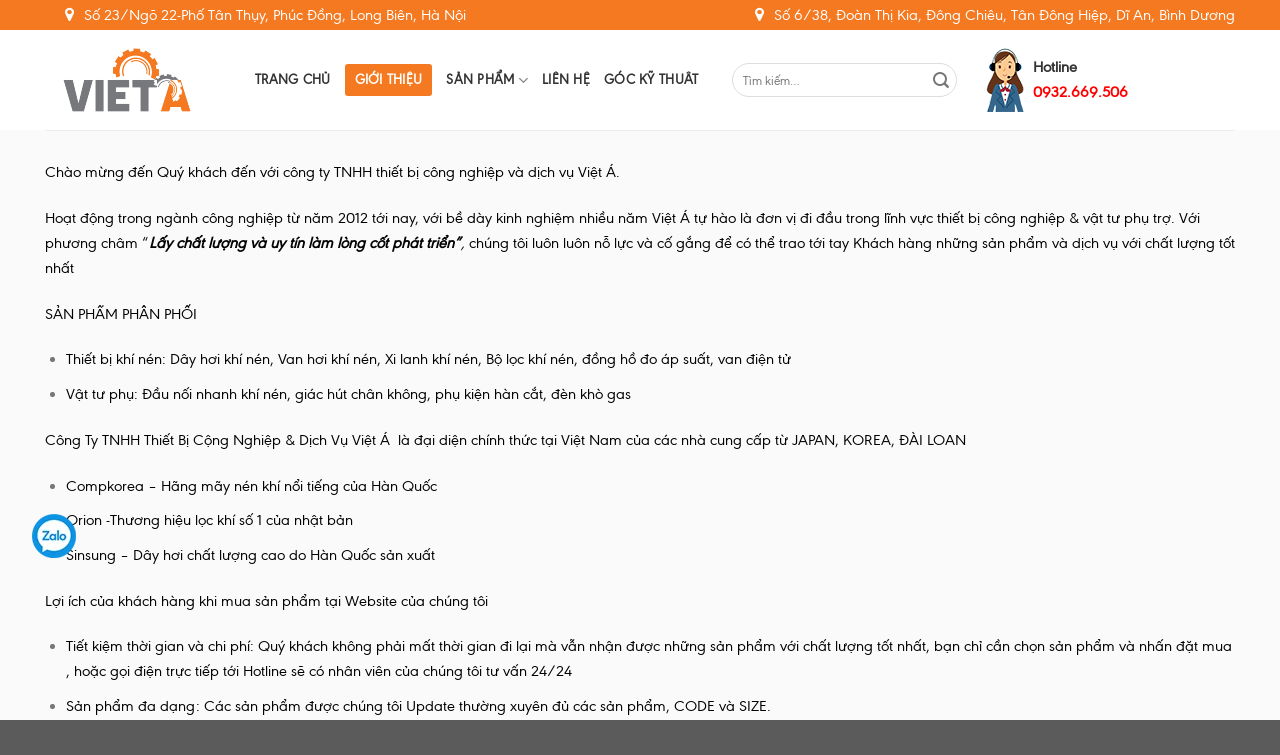

--- FILE ---
content_type: text/html; charset=UTF-8
request_url: https://vattuphutro.com/gioi-thieu/
body_size: 20022
content:
<!DOCTYPE html>
<!--[if IE 9 ]> <html lang="vi" class="ie9 loading-site no-js"> <![endif]-->
<!--[if IE 8 ]> <html lang="vi" class="ie8 loading-site no-js"> <![endif]-->
<!--[if (gte IE 9)|!(IE)]><!--><html lang="vi" class="loading-site no-js"> <!--<![endif]-->
<head>
	
<meta name="google-site-verification" content="Bz_dGxPahvQU0XHUWC7frCoeRoL1cPIvkgzI8fwjOkY" />
<!-- Google Tag Manager -->
<script>(function(w,d,s,l,i){w[l]=w[l]||[];w[l].push({'gtm.start':
new Date().getTime(),event:'gtm.js'});var f=d.getElementsByTagName(s)[0],
j=d.createElement(s),dl=l!='dataLayer'?'&l='+l:'';j.async=true;j.src=
'https://www.googletagmanager.com/gtm.js?id='+i+dl;f.parentNode.insertBefore(j,f);
})(window,document,'script','dataLayer','GTM-TCDXXZR');</script>
<!-- End Google Tag Manager -->


	<meta charset="UTF-8" />
	<meta name="viewport" content="width=device-width, initial-scale=1.0, maximum-scale=1.0, user-scalable=no" />

	<link rel="profile" href="http://gmpg.org/xfn/11" />
	<link rel="pingback" href="https://vattuphutro.com/xmlrpc.php" />

	<script>(function(html){html.className = html.className.replace(/\bno-js\b/,'js')})(document.documentElement);</script>
<meta name='robots' content='index, follow, max-image-preview:large, max-snippet:-1, max-video-preview:-1' />
	<style>img:is([sizes="auto" i], [sizes^="auto," i]) { contain-intrinsic-size: 3000px 1500px }</style>
	
	<!-- This site is optimized with the Yoast SEO plugin v26.0 - https://yoast.com/wordpress/plugins/seo/ -->
	<title>Giới thiệu - Vattuphutro.com</title>
	<meta name="description" content="Chào mừng đến Quý khách đến với công ty TNHH thiết bị công nghiệp và dịch vụ Việt Á." />
	<link rel="canonical" href="https://vattuphutro.com/gioi-thieu/" />
	<meta property="og:locale" content="vi_VN" />
	<meta property="og:type" content="article" />
	<meta property="og:title" content="Giới thiệu - Vattuphutro.com" />
	<meta property="og:description" content="Chào mừng đến Quý khách đến với công ty TNHH thiết bị công nghiệp và dịch vụ Việt Á." />
	<meta property="og:url" content="https://vattuphutro.com/gioi-thieu/" />
	<meta property="og:site_name" content="Phụ Kiện Khí Nén" />
	<meta property="article:modified_time" content="2020-10-01T19:45:59+00:00" />
	<meta name="twitter:card" content="summary_large_image" />
	<meta name="twitter:label1" content="Ước tính thời gian đọc" />
	<meta name="twitter:data1" content="4 phút" />
	<script type="application/ld+json" class="yoast-schema-graph">{"@context":"https://schema.org","@graph":[{"@type":"WebPage","@id":"https://vattuphutro.com/gioi-thieu/","url":"https://vattuphutro.com/gioi-thieu/","name":"Giới thiệu - Vattuphutro.com","isPartOf":{"@id":"https://vattuphutro.com/#website"},"datePublished":"2018-01-09T03:31:04+00:00","dateModified":"2020-10-01T19:45:59+00:00","description":"Chào mừng đến Quý khách đến với công ty TNHH thiết bị công nghiệp và dịch vụ Việt Á.","breadcrumb":{"@id":"https://vattuphutro.com/gioi-thieu/#breadcrumb"},"inLanguage":"vi","potentialAction":[{"@type":"ReadAction","target":["https://vattuphutro.com/gioi-thieu/"]}]},{"@type":"BreadcrumbList","@id":"https://vattuphutro.com/gioi-thieu/#breadcrumb","itemListElement":[{"@type":"ListItem","position":1,"name":"Home","item":"https://vattuphutro.com/"},{"@type":"ListItem","position":2,"name":"Giới Thiệu"}]},{"@type":"WebSite","@id":"https://vattuphutro.com/#website","url":"https://vattuphutro.com/","name":"Phụ Kiện Khí Nén","description":"Phụ Kiện Khí Nén","publisher":{"@id":"https://vattuphutro.com/#organization"},"potentialAction":[{"@type":"SearchAction","target":{"@type":"EntryPoint","urlTemplate":"https://vattuphutro.com/?s={search_term_string}"},"query-input":{"@type":"PropertyValueSpecification","valueRequired":true,"valueName":"search_term_string"}}],"inLanguage":"vi"},{"@type":"Organization","@id":"https://vattuphutro.com/#organization","name":"Công ty TNHH Thiết Bị Công Nghiệp và Dịch Vụ Việt Á","url":"https://vattuphutro.com/","logo":{"@type":"ImageObject","inLanguage":"vi","@id":"https://vattuphutro.com/#/schema/logo/image/","url":"https://vattuphutro.com/wp-content/uploads/2017/06/logo-cong-ty-tnhh-hakura.jpg","contentUrl":"https://vattuphutro.com/wp-content/uploads/2017/06/logo-cong-ty-tnhh-hakura.jpg","width":800,"height":600,"caption":"Công ty TNHH Thiết Bị Công Nghiệp và Dịch Vụ Việt Á"},"image":{"@id":"https://vattuphutro.com/#/schema/logo/image/"}}]}</script>
	<!-- / Yoast SEO plugin. -->


<link rel='dns-prefetch' href='//cdnjs.cloudflare.com' />
<link rel="alternate" type="application/rss+xml" title="Dòng thông tin Phụ Kiện Khí Nén &raquo;" href="https://vattuphutro.com/feed/" />
<link rel="alternate" type="application/rss+xml" title="Phụ Kiện Khí Nén &raquo; Dòng bình luận" href="https://vattuphutro.com/comments/feed/" />
<script type="text/javascript">
/* <![CDATA[ */
window._wpemojiSettings = {"baseUrl":"https:\/\/s.w.org\/images\/core\/emoji\/16.0.1\/72x72\/","ext":".png","svgUrl":"https:\/\/s.w.org\/images\/core\/emoji\/16.0.1\/svg\/","svgExt":".svg","source":{"concatemoji":"https:\/\/vattuphutro.com\/wp-includes\/js\/wp-emoji-release.min.js?ver=55c91525335c3b7a18611dbb6ba1084f"}};
/*! This file is auto-generated */
!function(s,n){var o,i,e;function c(e){try{var t={supportTests:e,timestamp:(new Date).valueOf()};sessionStorage.setItem(o,JSON.stringify(t))}catch(e){}}function p(e,t,n){e.clearRect(0,0,e.canvas.width,e.canvas.height),e.fillText(t,0,0);var t=new Uint32Array(e.getImageData(0,0,e.canvas.width,e.canvas.height).data),a=(e.clearRect(0,0,e.canvas.width,e.canvas.height),e.fillText(n,0,0),new Uint32Array(e.getImageData(0,0,e.canvas.width,e.canvas.height).data));return t.every(function(e,t){return e===a[t]})}function u(e,t){e.clearRect(0,0,e.canvas.width,e.canvas.height),e.fillText(t,0,0);for(var n=e.getImageData(16,16,1,1),a=0;a<n.data.length;a++)if(0!==n.data[a])return!1;return!0}function f(e,t,n,a){switch(t){case"flag":return n(e,"\ud83c\udff3\ufe0f\u200d\u26a7\ufe0f","\ud83c\udff3\ufe0f\u200b\u26a7\ufe0f")?!1:!n(e,"\ud83c\udde8\ud83c\uddf6","\ud83c\udde8\u200b\ud83c\uddf6")&&!n(e,"\ud83c\udff4\udb40\udc67\udb40\udc62\udb40\udc65\udb40\udc6e\udb40\udc67\udb40\udc7f","\ud83c\udff4\u200b\udb40\udc67\u200b\udb40\udc62\u200b\udb40\udc65\u200b\udb40\udc6e\u200b\udb40\udc67\u200b\udb40\udc7f");case"emoji":return!a(e,"\ud83e\udedf")}return!1}function g(e,t,n,a){var r="undefined"!=typeof WorkerGlobalScope&&self instanceof WorkerGlobalScope?new OffscreenCanvas(300,150):s.createElement("canvas"),o=r.getContext("2d",{willReadFrequently:!0}),i=(o.textBaseline="top",o.font="600 32px Arial",{});return e.forEach(function(e){i[e]=t(o,e,n,a)}),i}function t(e){var t=s.createElement("script");t.src=e,t.defer=!0,s.head.appendChild(t)}"undefined"!=typeof Promise&&(o="wpEmojiSettingsSupports",i=["flag","emoji"],n.supports={everything:!0,everythingExceptFlag:!0},e=new Promise(function(e){s.addEventListener("DOMContentLoaded",e,{once:!0})}),new Promise(function(t){var n=function(){try{var e=JSON.parse(sessionStorage.getItem(o));if("object"==typeof e&&"number"==typeof e.timestamp&&(new Date).valueOf()<e.timestamp+604800&&"object"==typeof e.supportTests)return e.supportTests}catch(e){}return null}();if(!n){if("undefined"!=typeof Worker&&"undefined"!=typeof OffscreenCanvas&&"undefined"!=typeof URL&&URL.createObjectURL&&"undefined"!=typeof Blob)try{var e="postMessage("+g.toString()+"("+[JSON.stringify(i),f.toString(),p.toString(),u.toString()].join(",")+"));",a=new Blob([e],{type:"text/javascript"}),r=new Worker(URL.createObjectURL(a),{name:"wpTestEmojiSupports"});return void(r.onmessage=function(e){c(n=e.data),r.terminate(),t(n)})}catch(e){}c(n=g(i,f,p,u))}t(n)}).then(function(e){for(var t in e)n.supports[t]=e[t],n.supports.everything=n.supports.everything&&n.supports[t],"flag"!==t&&(n.supports.everythingExceptFlag=n.supports.everythingExceptFlag&&n.supports[t]);n.supports.everythingExceptFlag=n.supports.everythingExceptFlag&&!n.supports.flag,n.DOMReady=!1,n.readyCallback=function(){n.DOMReady=!0}}).then(function(){return e}).then(function(){var e;n.supports.everything||(n.readyCallback(),(e=n.source||{}).concatemoji?t(e.concatemoji):e.wpemoji&&e.twemoji&&(t(e.twemoji),t(e.wpemoji)))}))}((window,document),window._wpemojiSettings);
/* ]]> */
</script>
<style id='wp-emoji-styles-inline-css' type='text/css'>

	img.wp-smiley, img.emoji {
		display: inline !important;
		border: none !important;
		box-shadow: none !important;
		height: 1em !important;
		width: 1em !important;
		margin: 0 0.07em !important;
		vertical-align: -0.1em !important;
		background: none !important;
		padding: 0 !important;
	}
</style>
<link rel='stylesheet' id='wp-block-library-css' href='https://vattuphutro.com/wp-includes/css/dist/block-library/style.min.css?ver=55c91525335c3b7a18611dbb6ba1084f' type='text/css' media='all' />
<style id='classic-theme-styles-inline-css' type='text/css'>
/*! This file is auto-generated */
.wp-block-button__link{color:#fff;background-color:#32373c;border-radius:9999px;box-shadow:none;text-decoration:none;padding:calc(.667em + 2px) calc(1.333em + 2px);font-size:1.125em}.wp-block-file__button{background:#32373c;color:#fff;text-decoration:none}
</style>
<style id='global-styles-inline-css' type='text/css'>
:root{--wp--preset--aspect-ratio--square: 1;--wp--preset--aspect-ratio--4-3: 4/3;--wp--preset--aspect-ratio--3-4: 3/4;--wp--preset--aspect-ratio--3-2: 3/2;--wp--preset--aspect-ratio--2-3: 2/3;--wp--preset--aspect-ratio--16-9: 16/9;--wp--preset--aspect-ratio--9-16: 9/16;--wp--preset--color--black: #000000;--wp--preset--color--cyan-bluish-gray: #abb8c3;--wp--preset--color--white: #ffffff;--wp--preset--color--pale-pink: #f78da7;--wp--preset--color--vivid-red: #cf2e2e;--wp--preset--color--luminous-vivid-orange: #ff6900;--wp--preset--color--luminous-vivid-amber: #fcb900;--wp--preset--color--light-green-cyan: #7bdcb5;--wp--preset--color--vivid-green-cyan: #00d084;--wp--preset--color--pale-cyan-blue: #8ed1fc;--wp--preset--color--vivid-cyan-blue: #0693e3;--wp--preset--color--vivid-purple: #9b51e0;--wp--preset--gradient--vivid-cyan-blue-to-vivid-purple: linear-gradient(135deg,rgba(6,147,227,1) 0%,rgb(155,81,224) 100%);--wp--preset--gradient--light-green-cyan-to-vivid-green-cyan: linear-gradient(135deg,rgb(122,220,180) 0%,rgb(0,208,130) 100%);--wp--preset--gradient--luminous-vivid-amber-to-luminous-vivid-orange: linear-gradient(135deg,rgba(252,185,0,1) 0%,rgba(255,105,0,1) 100%);--wp--preset--gradient--luminous-vivid-orange-to-vivid-red: linear-gradient(135deg,rgba(255,105,0,1) 0%,rgb(207,46,46) 100%);--wp--preset--gradient--very-light-gray-to-cyan-bluish-gray: linear-gradient(135deg,rgb(238,238,238) 0%,rgb(169,184,195) 100%);--wp--preset--gradient--cool-to-warm-spectrum: linear-gradient(135deg,rgb(74,234,220) 0%,rgb(151,120,209) 20%,rgb(207,42,186) 40%,rgb(238,44,130) 60%,rgb(251,105,98) 80%,rgb(254,248,76) 100%);--wp--preset--gradient--blush-light-purple: linear-gradient(135deg,rgb(255,206,236) 0%,rgb(152,150,240) 100%);--wp--preset--gradient--blush-bordeaux: linear-gradient(135deg,rgb(254,205,165) 0%,rgb(254,45,45) 50%,rgb(107,0,62) 100%);--wp--preset--gradient--luminous-dusk: linear-gradient(135deg,rgb(255,203,112) 0%,rgb(199,81,192) 50%,rgb(65,88,208) 100%);--wp--preset--gradient--pale-ocean: linear-gradient(135deg,rgb(255,245,203) 0%,rgb(182,227,212) 50%,rgb(51,167,181) 100%);--wp--preset--gradient--electric-grass: linear-gradient(135deg,rgb(202,248,128) 0%,rgb(113,206,126) 100%);--wp--preset--gradient--midnight: linear-gradient(135deg,rgb(2,3,129) 0%,rgb(40,116,252) 100%);--wp--preset--font-size--small: 13px;--wp--preset--font-size--medium: 20px;--wp--preset--font-size--large: 36px;--wp--preset--font-size--x-large: 42px;--wp--preset--spacing--20: 0.44rem;--wp--preset--spacing--30: 0.67rem;--wp--preset--spacing--40: 1rem;--wp--preset--spacing--50: 1.5rem;--wp--preset--spacing--60: 2.25rem;--wp--preset--spacing--70: 3.38rem;--wp--preset--spacing--80: 5.06rem;--wp--preset--shadow--natural: 6px 6px 9px rgba(0, 0, 0, 0.2);--wp--preset--shadow--deep: 12px 12px 50px rgba(0, 0, 0, 0.4);--wp--preset--shadow--sharp: 6px 6px 0px rgba(0, 0, 0, 0.2);--wp--preset--shadow--outlined: 6px 6px 0px -3px rgba(255, 255, 255, 1), 6px 6px rgba(0, 0, 0, 1);--wp--preset--shadow--crisp: 6px 6px 0px rgba(0, 0, 0, 1);}:where(.is-layout-flex){gap: 0.5em;}:where(.is-layout-grid){gap: 0.5em;}body .is-layout-flex{display: flex;}.is-layout-flex{flex-wrap: wrap;align-items: center;}.is-layout-flex > :is(*, div){margin: 0;}body .is-layout-grid{display: grid;}.is-layout-grid > :is(*, div){margin: 0;}:where(.wp-block-columns.is-layout-flex){gap: 2em;}:where(.wp-block-columns.is-layout-grid){gap: 2em;}:where(.wp-block-post-template.is-layout-flex){gap: 1.25em;}:where(.wp-block-post-template.is-layout-grid){gap: 1.25em;}.has-black-color{color: var(--wp--preset--color--black) !important;}.has-cyan-bluish-gray-color{color: var(--wp--preset--color--cyan-bluish-gray) !important;}.has-white-color{color: var(--wp--preset--color--white) !important;}.has-pale-pink-color{color: var(--wp--preset--color--pale-pink) !important;}.has-vivid-red-color{color: var(--wp--preset--color--vivid-red) !important;}.has-luminous-vivid-orange-color{color: var(--wp--preset--color--luminous-vivid-orange) !important;}.has-luminous-vivid-amber-color{color: var(--wp--preset--color--luminous-vivid-amber) !important;}.has-light-green-cyan-color{color: var(--wp--preset--color--light-green-cyan) !important;}.has-vivid-green-cyan-color{color: var(--wp--preset--color--vivid-green-cyan) !important;}.has-pale-cyan-blue-color{color: var(--wp--preset--color--pale-cyan-blue) !important;}.has-vivid-cyan-blue-color{color: var(--wp--preset--color--vivid-cyan-blue) !important;}.has-vivid-purple-color{color: var(--wp--preset--color--vivid-purple) !important;}.has-black-background-color{background-color: var(--wp--preset--color--black) !important;}.has-cyan-bluish-gray-background-color{background-color: var(--wp--preset--color--cyan-bluish-gray) !important;}.has-white-background-color{background-color: var(--wp--preset--color--white) !important;}.has-pale-pink-background-color{background-color: var(--wp--preset--color--pale-pink) !important;}.has-vivid-red-background-color{background-color: var(--wp--preset--color--vivid-red) !important;}.has-luminous-vivid-orange-background-color{background-color: var(--wp--preset--color--luminous-vivid-orange) !important;}.has-luminous-vivid-amber-background-color{background-color: var(--wp--preset--color--luminous-vivid-amber) !important;}.has-light-green-cyan-background-color{background-color: var(--wp--preset--color--light-green-cyan) !important;}.has-vivid-green-cyan-background-color{background-color: var(--wp--preset--color--vivid-green-cyan) !important;}.has-pale-cyan-blue-background-color{background-color: var(--wp--preset--color--pale-cyan-blue) !important;}.has-vivid-cyan-blue-background-color{background-color: var(--wp--preset--color--vivid-cyan-blue) !important;}.has-vivid-purple-background-color{background-color: var(--wp--preset--color--vivid-purple) !important;}.has-black-border-color{border-color: var(--wp--preset--color--black) !important;}.has-cyan-bluish-gray-border-color{border-color: var(--wp--preset--color--cyan-bluish-gray) !important;}.has-white-border-color{border-color: var(--wp--preset--color--white) !important;}.has-pale-pink-border-color{border-color: var(--wp--preset--color--pale-pink) !important;}.has-vivid-red-border-color{border-color: var(--wp--preset--color--vivid-red) !important;}.has-luminous-vivid-orange-border-color{border-color: var(--wp--preset--color--luminous-vivid-orange) !important;}.has-luminous-vivid-amber-border-color{border-color: var(--wp--preset--color--luminous-vivid-amber) !important;}.has-light-green-cyan-border-color{border-color: var(--wp--preset--color--light-green-cyan) !important;}.has-vivid-green-cyan-border-color{border-color: var(--wp--preset--color--vivid-green-cyan) !important;}.has-pale-cyan-blue-border-color{border-color: var(--wp--preset--color--pale-cyan-blue) !important;}.has-vivid-cyan-blue-border-color{border-color: var(--wp--preset--color--vivid-cyan-blue) !important;}.has-vivid-purple-border-color{border-color: var(--wp--preset--color--vivid-purple) !important;}.has-vivid-cyan-blue-to-vivid-purple-gradient-background{background: var(--wp--preset--gradient--vivid-cyan-blue-to-vivid-purple) !important;}.has-light-green-cyan-to-vivid-green-cyan-gradient-background{background: var(--wp--preset--gradient--light-green-cyan-to-vivid-green-cyan) !important;}.has-luminous-vivid-amber-to-luminous-vivid-orange-gradient-background{background: var(--wp--preset--gradient--luminous-vivid-amber-to-luminous-vivid-orange) !important;}.has-luminous-vivid-orange-to-vivid-red-gradient-background{background: var(--wp--preset--gradient--luminous-vivid-orange-to-vivid-red) !important;}.has-very-light-gray-to-cyan-bluish-gray-gradient-background{background: var(--wp--preset--gradient--very-light-gray-to-cyan-bluish-gray) !important;}.has-cool-to-warm-spectrum-gradient-background{background: var(--wp--preset--gradient--cool-to-warm-spectrum) !important;}.has-blush-light-purple-gradient-background{background: var(--wp--preset--gradient--blush-light-purple) !important;}.has-blush-bordeaux-gradient-background{background: var(--wp--preset--gradient--blush-bordeaux) !important;}.has-luminous-dusk-gradient-background{background: var(--wp--preset--gradient--luminous-dusk) !important;}.has-pale-ocean-gradient-background{background: var(--wp--preset--gradient--pale-ocean) !important;}.has-electric-grass-gradient-background{background: var(--wp--preset--gradient--electric-grass) !important;}.has-midnight-gradient-background{background: var(--wp--preset--gradient--midnight) !important;}.has-small-font-size{font-size: var(--wp--preset--font-size--small) !important;}.has-medium-font-size{font-size: var(--wp--preset--font-size--medium) !important;}.has-large-font-size{font-size: var(--wp--preset--font-size--large) !important;}.has-x-large-font-size{font-size: var(--wp--preset--font-size--x-large) !important;}
:where(.wp-block-post-template.is-layout-flex){gap: 1.25em;}:where(.wp-block-post-template.is-layout-grid){gap: 1.25em;}
:where(.wp-block-columns.is-layout-flex){gap: 2em;}:where(.wp-block-columns.is-layout-grid){gap: 2em;}
:root :where(.wp-block-pullquote){font-size: 1.5em;line-height: 1.6;}
</style>
<style id='woocommerce-inline-inline-css' type='text/css'>
.woocommerce form .form-row .required { visibility: visible; }
</style>
<link rel='stylesheet' id='pokamodule-frontend-css' href='https://vattuphutro.com/wp-content/plugins/poka-module/css/frontend_global.css?ver=55c91525335c3b7a18611dbb6ba1084f' type='text/css' media='all' />
<link rel='stylesheet' id='colorbox-css' href='https://vattuphutro.com/wp-content/plugins/poka-module/assets/colorbox/colorbox.css?ver=55c91525335c3b7a18611dbb6ba1084f' type='text/css' media='all' />
<link rel='stylesheet' id='fancybox-css' href='https://vattuphutro.com/wp-content/plugins/poka-module/assets/fancybox/jquery.fancybox.min.css?ver=55c91525335c3b7a18611dbb6ba1084f' type='text/css' media='all' />
<link rel='stylesheet' id='semantic-ui-icon-css-css' href='https://vattuphutro.com/wp-content/plugins/poka-module/assets/semantic-ui/components/icon.min.css?ver=55c91525335c3b7a18611dbb6ba1084f' type='text/css' media='all' />
<link rel='stylesheet' id='fa-font-awesome-css-css' href='https://vattuphutro.com/wp-content/plugins/poka-module/assets/font-awesome/css/font-awesome.min.css?ver=55c91525335c3b7a18611dbb6ba1084f' type='text/css' media='all' />
<link rel='stylesheet' id='brands-styles-css' href='https://vattuphutro.com/wp-content/plugins/woocommerce/assets/css/brands.css?ver=10.2.3' type='text/css' media='all' />
<link rel='stylesheet' id='font-awesome-css' href='https://cdnjs.cloudflare.com/ajax/libs/font-awesome/4.7.0/css/font-awesome.css?ver=55c91525335c3b7a18611dbb6ba1084f' type='text/css' media='all' />
<link rel='stylesheet' id='flatsome-icons-css' href='https://vattuphutro.com/wp-content/themes/hakura/assets/css/fl-icons.css?ver=3.3' type='text/css' media='all' />
<link rel='stylesheet' id='mm_icomoon-css' href='https://vattuphutro.com/wp-content/plugins/mega_main_menu/framework/src/css/icomoon.css?ver=2.1.4' type='text/css' media='all' />
<link rel='stylesheet' id='mmm_mega_main_menu-css' href='https://vattuphutro.com/wp-content/plugins/mega_main_menu/src/css/cache.skin.css?ver=1517669246' type='text/css' media='all' />
<link rel='stylesheet' id='flatsome-main-css' href='https://vattuphutro.com/wp-content/themes/hakura/assets/css/flatsome.css?ver=3.3.8' type='text/css' media='all' />
<link rel='stylesheet' id='flatsome-shop-css' href='https://vattuphutro.com/wp-content/themes/hakura/assets/css/flatsome-shop.css?ver=3.3.8' type='text/css' media='all' />
<link rel='stylesheet' id='flatsome-style-css' href='https://vattuphutro.com/wp-content/themes/hakura-child/style.css?ver=3.3.8' type='text/css' media='all' />
<script type="text/javascript" src="https://vattuphutro.com/wp-includes/js/jquery/jquery.min.js?ver=3.7.1" id="jquery-core-js"></script>
<script type="text/javascript" src="https://vattuphutro.com/wp-includes/js/jquery/jquery-migrate.min.js?ver=3.4.1" id="jquery-migrate-js"></script>
<script type="text/javascript" src="https://vattuphutro.com/wp-content/plugins/woocommerce/assets/js/jquery-blockui/jquery.blockUI.min.js?ver=2.7.0-wc.10.2.3" id="jquery-blockui-js" defer="defer" data-wp-strategy="defer"></script>
<script type="text/javascript" src="https://vattuphutro.com/wp-content/plugins/woocommerce/assets/js/js-cookie/js.cookie.min.js?ver=2.1.4-wc.10.2.3" id="js-cookie-js" defer="defer" data-wp-strategy="defer"></script>
<script type="text/javascript" id="woocommerce-js-extra">
/* <![CDATA[ */
var woocommerce_params = {"ajax_url":"\/wp-admin\/admin-ajax.php","wc_ajax_url":"\/?wc-ajax=%%endpoint%%","i18n_password_show":"Hi\u1ec3n th\u1ecb m\u1eadt kh\u1ea9u","i18n_password_hide":"\u1ea8n m\u1eadt kh\u1ea9u"};
/* ]]> */
</script>
<script type="text/javascript" src="https://vattuphutro.com/wp-content/plugins/woocommerce/assets/js/frontend/woocommerce.min.js?ver=10.2.3" id="woocommerce-js" defer="defer" data-wp-strategy="defer"></script>
<link rel="https://api.w.org/" href="https://vattuphutro.com/wp-json/" /><link rel="alternate" title="JSON" type="application/json" href="https://vattuphutro.com/wp-json/wp/v2/pages/6876" /><link rel="EditURI" type="application/rsd+xml" title="RSD" href="https://vattuphutro.com/xmlrpc.php?rsd" />

<link rel='shortlink' href='https://vattuphutro.com/?p=6876' />
<link rel="alternate" title="oNhúng (JSON)" type="application/json+oembed" href="https://vattuphutro.com/wp-json/oembed/1.0/embed?url=https%3A%2F%2Fvattuphutro.com%2Fgioi-thieu%2F" />
<link rel="alternate" title="oNhúng (XML)" type="text/xml+oembed" href="https://vattuphutro.com/wp-json/oembed/1.0/embed?url=https%3A%2F%2Fvattuphutro.com%2Fgioi-thieu%2F&#038;format=xml" />
<script type='text/javascript'>
					/* <![CDATA[ */
					var MyAjax = {
						ajaxurl: 'https://vattuphutro.com/wp-admin/admin-ajax.php?action=',
						loading: '<div class="loading">Please wait...</div>'
					};
					/* ]]> */

				</script><style>.bg{opacity: 0; transition: opacity 1s; -webkit-transition: opacity 1s;} .bg-loaded{opacity: 1;}</style><!--[if IE]><link rel="stylesheet" type="text/css" href="https://vattuphutro.com/wp-content/themes/hakura/assets/css/ie-fallback.css"><script src="//html5shim.googlecode.com/svn/trunk/html5.js"></script><script>var head = document.getElementsByTagName('head')[0],style = document.createElement('style');style.type = 'text/css';style.styleSheet.cssText = ':before,:after{content:none !important';head.appendChild(style);setTimeout(function(){head.removeChild(style);}, 0);</script><script src="https://vattuphutro.com/wp-content/themes/hakura/assets/libs/ie-flexibility.js"></script><![endif]-->    <script type="text/javascript">
    WebFontConfig = {
      google: { families: [ "Lato:regular,700","Lato:regular,400","Lato:regular,700","Dancing+Script", ] }
    };
    (function() {
      var wf = document.createElement('script');
      wf.src = 'https://ajax.googleapis.com/ajax/libs/webfont/1/webfont.js';
      wf.type = 'text/javascript';
      wf.async = 'true';
      var s = document.getElementsByTagName('script')[0];
      s.parentNode.insertBefore(wf, s);
    })(); </script>
  	<noscript><style>.woocommerce-product-gallery{ opacity: 1 !important; }</style></noscript>
	<link rel="icon" href="https://vattuphutro.com/wp-content/uploads/2018/02/fav-icon-150x150.png" sizes="32x32" />
<link rel="icon" href="https://vattuphutro.com/wp-content/uploads/2018/02/fav-icon.png" sizes="192x192" />
<link rel="apple-touch-icon" href="https://vattuphutro.com/wp-content/uploads/2018/02/fav-icon.png" />
<meta name="msapplication-TileImage" content="https://vattuphutro.com/wp-content/uploads/2018/02/fav-icon.png" />
<style id="custom-css" type="text/css">:root {--primary-color: #F47920;}/* Site Width */.full-width .ubermenu-nav, .container, .row{max-width: 1220px}.row.row-collapse{max-width: 1190px}.row.row-small{max-width: 1212.5px}.row.row-large{max-width: 1250px}body.framed, body.framed header, body.framed .header-wrapper, body.boxed, body.boxed header, body.boxed .header-wrapper, body.boxed .is-sticky-section{ max-width: 1250px}.header-main{height: 100px}#logo img{max-height: 100px}#logo{width:210px;}.header-top{min-height: 30px}.transparent .header-main{height: 265px}.transparent #logo img{max-height: 265px}.has-transparent + .page-title:first-of-type,.has-transparent + #main > .page-title,.has-transparent + #main > div > .page-title,.has-transparent + #main .page-header-wrapper:first-of-type .page-title{padding-top: 295px;}.header.show-on-scroll,.stuck .header-main{height:70px!important}.stuck #logo img{max-height: 70px!important}.search-form{ width: 25%;}.header-bottom {background-color: #f1f1f1}@media (max-width: 549px) {.header-main{height: 70px}#logo img{max-height: 70px}}/* Color */.accordion-title.active, .has-icon-bg .icon .icon-inner,.logo a, .primary.is-underline, .primary.is-link, .badge-outline .badge-inner, .nav-outline > li.active> a,.nav-outline >li.active > a, .cart-icon strong,[data-color='primary'], .is-outline.primary{color: #F47920;}/* Color !important */[data-text-color="primary"]{color: #F47920!important;}/* Background */.scroll-to-bullets a,.featured-title, .label-new.menu-item > a:after, .nav-pagination > li > .current,.nav-pagination > li > span:hover,.nav-pagination > li > a:hover,.has-hover:hover .badge-outline .badge-inner,button[type="submit"], .button.wc-forward:not(.checkout):not(.checkout-button), .button.submit-button, .button.primary:not(.is-outline),.featured-table .title,.is-outline:hover, .has-icon:hover .icon-label,.nav-dropdown-bold .nav-column li > a:hover, .nav-dropdown.nav-dropdown-bold > li > a:hover, .nav-dropdown-bold.dark .nav-column li > a:hover, .nav-dropdown.nav-dropdown-bold.dark > li > a:hover, .is-outline:hover, .tagcloud a:hover,.grid-tools a, input[type='submit']:not(.is-form), .box-badge:hover .box-text, input.button.alt,.nav-box > li > a:hover,.nav-box > li.active > a,.nav-pills > li.active > a ,.current-dropdown .cart-icon strong, .cart-icon:hover strong, .nav-line-bottom > li > a:before, .nav-line-grow > li > a:before, .nav-line > li > a:before,.banner, .header-top, .slider-nav-circle .flickity-prev-next-button:hover svg, .slider-nav-circle .flickity-prev-next-button:hover .arrow, .primary.is-outline:hover, .button.primary:not(.is-outline), input[type='submit'].primary, input[type='submit'].primary, input[type='reset'].button, input[type='button'].primary, .badge-inner{background-color: #F47920;}/* Border */.nav-vertical.nav-tabs > li.active > a,.scroll-to-bullets a.active,.nav-pagination > li > .current,.nav-pagination > li > span:hover,.nav-pagination > li > a:hover,.has-hover:hover .badge-outline .badge-inner,.accordion-title.active,.featured-table,.is-outline:hover, .tagcloud a:hover,blockquote, .has-border, .cart-icon strong:after,.cart-icon strong,.blockUI:before, .processing:before,.loading-spin, .slider-nav-circle .flickity-prev-next-button:hover svg, .slider-nav-circle .flickity-prev-next-button:hover .arrow, .primary.is-outline:hover{border-color: #F47920}.nav-tabs > li.active > a{border-top-color: #F47920}/* Fill */.slider .flickity-prev-next-button:hover svg,.slider .flickity-prev-next-button:hover .arrow{fill: #F47920;}/* Background Color */[data-icon-label]:after, .secondary.is-underline:hover,.secondary.is-outline:hover,.icon-label,.button.secondary:not(.is-outline),.button.alt:not(.is-outline), .badge-inner.on-sale, .button.checkout, .single_add_to_cart_button{ background-color:#F47920; }/* Color */.secondary.is-underline,.secondary.is-link, .secondary.is-outline,.stars a.active, .star-rating:before, .woocommerce-page .star-rating:before,.star-rating span:before, .color-secondary{color: #F47920}/* Color !important */[data-text-color="secondary"]{color: #F47920!important;}/* Border */.secondary.is-outline:hover{border-color:#F47920}body{font-family:"Lato", sans-serif}body{font-weight: 400}.nav > li > a {font-family:"Lato", sans-serif;}.nav > li > a {font-weight: 700;}h1,h2,h3,h4,h5,h6,.heading-font, .off-canvas-center .nav-sidebar.nav-vertical > li > a{font-family: "Lato", sans-serif;}h1,h2,h3,h4,h5,h6,.heading-font,.banner h1,.banner h2{font-weight: 700;}.alt-font{font-family: "Dancing Script", sans-serif;}a{color: #F47920;}a:hover{color: ;}.tagcloud a:hover{border-color: ;background-color: ;}@media screen and (min-width: 550px){.products .box-vertical .box-image{min-width: 247px!important;width: 247px!important;}}.label-new.menu-item > a:after{content:"New";}.label-hot.menu-item > a:after{content:"Hot";}.label-sale.menu-item > a:after{content:"Sale";}.label-popular.menu-item > a:after{content:"Popular";}</style>		<style type="text/css" id="wp-custom-css">
			
    .giuseart-mobile-contact-bar {
        display: none;
    }
    .giuseart-pc-contact-bar {
        left: 32px;
        bottom: 160px;
        position: fixed;
        z-index: 998;
        margin-bottom: 0;
    }
    .giuseart-pc-contact-bar li {
        width: 44px;
        height: 46px;
        overflow: hidden;
        margin-bottom: 0;
        list-style: none;
    }

    .giuseart-pc-contact-bar li.zalo {
        background: url(https://giuseart.com/wp-content/uploads/2020/03/zl.png);
        background-repeat: no-repeat;
    }
    

    @media only screen and (max-width: 499px) {
        .giuseart-pc-contact-bar {
            display: none;
        }
        

    }

		</style>
		

</head>

<body class="wp-singular page-template-default page page-id-6876 wp-theme-hakura wp-child-theme-hakura-child theme-hakura mmm mega_main_menu-2-1-4 woocommerce-no-js lightbox nav-dropdown-has-arrow">


<!-- Google Tag Manager (noscript) -->
<noscript><iframe src="https://www.googletagmanager.com/ns.html?id=GTM-TCDXXZR"
height="0" width="0" style="display:none;visibility:hidden"></iframe></noscript>
<!-- End Google Tag Manager (noscript) -->

<a class="skip-link screen-reader-text" href="#main">Skip to content</a>

<div id="wrapper">


<header id="header" class="header has-sticky sticky-jump">
   <div class="header-wrapper">
	<div id="top-bar" class="header-top hide-for-sticky nav-dark">
    <div class="flex-row container">
      <div class="flex-col hide-for-medium flex-left">
          <ul class="nav nav-left medium-nav-center nav-small  nav-divided">
              <li class="html custom html_topbar_left"><li class="dia-chi"><i class="fa fa-map-marker" aria-hidden="true"></i>Số 23/Ngõ 22-Phố Tân Thụy, Phúc Đồng, Long Biên, Hà Nội</li></li>          </ul>
      </div><!-- flex-col left -->

      <div class="flex-col hide-for-medium flex-center">
          <ul class="nav nav-center nav-small  nav-divided">
                        </ul>
      </div><!-- center -->

      <div class="flex-col hide-for-medium flex-right">
         <ul class="nav top-bar-nav nav-right nav-small  nav-divided">
              <li class="html custom html_top_right_text"><li class="dia-chi"><i class="fa fa-map-marker" aria-hidden="true">​</i>Số 6/38, Đoàn Thị Kia, Đông Chiêu, Tân Đông Hiệp, Dĩ An, Bình Dương</li></li>          </ul>
      </div><!-- .flex-col right -->

            <div class="flex-col show-for-medium flex-grow">
          <ul class="nav nav-center nav-small mobile-nav  nav-divided">
              <li class="html custom html_topbar_left"><li class="dia-chi"><i class="fa fa-map-marker" aria-hidden="true"></i>Số 23/Ngõ 22-Phố Tân Thụy, Phúc Đồng, Long Biên, Hà Nội</li></li>          </ul>
      </div>
      
    </div><!-- .flex-row -->
</div><!-- #header-top -->
<div id="masthead" class="header-main ">
      <div class="header-inner flex-row container logo-left medium-logo-center" role="navigation">

          <!-- Logo -->
          <div id="logo" class="flex-col logo">
            <!-- Header logo -->
<a href="https://vattuphutro.com/" title="Phụ Kiện Khí Nén - Phụ Kiện Khí Nén" rel="home">
    <img width="210" height="100" src="https://vattuphutro.com/wp-content/uploads/2018/01/Logo-chuan-1-01.png" class="header_logo header-logo" alt="Phụ Kiện Khí Nén"/><img  width="210" height="100" src="https://vattuphutro.com/wp-content/uploads/2018/01/Logo-chuan-1-01.png" class="header-logo-dark" alt="Phụ Kiện Khí Nén"/></a>
          </div>

          <!-- Mobile Left Elements -->
          <div class="flex-col show-for-medium flex-left">
            <ul class="mobile-nav nav nav-left ">
                          </ul>
          </div>

          <!-- Left Elements -->
          <div class="flex-col hide-for-medium flex-left
            flex-grow">
            <ul class="header-nav header-nav-main nav nav-left  nav-uppercase" >
              <li id="menu-item-6866" class="menu-item menu-item-type-post_type menu-item-object-page menu-item-home  menu-item-6866"><a href="https://vattuphutro.com/" class="nav-top-link">Trang chủ</a></li>
<li id="menu-item-6880" class="menu-item menu-item-type-post_type menu-item-object-page current-menu-item page_item page-item-6876 current_page_item active  menu-item-6880"><a href="https://vattuphutro.com/gioi-thieu/" class="nav-top-link">Giới Thiệu</a></li>
<li id="menu-item-6881" class="menu-item menu-item-type-custom menu-item-object-custom menu-item-has-children  menu-item-6881 has-dropdown"><a href="#" class="nav-top-link">Sản Phẩm<i class="icon-angle-down" ></i></a>
<ul class='nav-dropdown nav-dropdown-default'>
	<li id="menu-item-9374" class="menu-item menu-item-type-custom menu-item-object-custom menu-item-has-children  menu-item-9374 nav-dropdown-col"><a href="https://vattuphutro.com/danh-muc/van-cong-nghiep/">Van công nghiệp</a>
	<ul class='nav-column nav-dropdown-default'>
		<li id="menu-item-9375" class="menu-item menu-item-type-custom menu-item-object-custom  menu-item-9375"><a href="https://vattuphutro.com/danh-muc/van-cong-nghiep/van-an-toan/">Van an toàn</a></li>
		<li id="menu-item-9376" class="menu-item menu-item-type-custom menu-item-object-custom  menu-item-9376"><a href="https://vattuphutro.com/danh-muc/van-cong-nghiep/van-bi/">Van Bi</a></li>
		<li id="menu-item-9377" class="menu-item menu-item-type-custom menu-item-object-custom  menu-item-9377"><a href="https://vattuphutro.com/danh-muc/van-cong-nghiep/van-buom/">Van bướm</a></li>
		<li id="menu-item-9378" class="menu-item menu-item-type-custom menu-item-object-custom  menu-item-9378"><a href="https://vattuphutro.com/danh-muc/van-cong-nghiep/van-cong/">Van cổng</a></li>
		<li id="menu-item-9379" class="menu-item menu-item-type-custom menu-item-object-custom  menu-item-9379"><a href="https://vattuphutro.com/danh-muc/van-cong-nghiep/van-cua/">Van cửa</a></li>
		<li id="menu-item-9380" class="menu-item menu-item-type-custom menu-item-object-custom  menu-item-9380"><a href="https://vattuphutro.com/danh-muc/van-cong-nghiep/van-giam-ap/">Van giảm áp</a></li>
		<li id="menu-item-9381" class="menu-item menu-item-type-custom menu-item-object-custom  menu-item-9381"><a href="https://vattuphutro.com/danh-muc/van-cong-nghiep/van-hoi-van-cong-nghiep/">Van hơi</a></li>
		<li id="menu-item-9382" class="menu-item menu-item-type-custom menu-item-object-custom  menu-item-9382"><a href="https://vattuphutro.com/danh-muc/van-cong-nghiep/van-mot-chieu/">Van một chiều</a></li>
		<li id="menu-item-9383" class="menu-item menu-item-type-custom menu-item-object-custom  menu-item-9383"><a href="https://vattuphutro.com/danh-muc/van-cong-nghiep/van-nuoc/">Van nước</a></li>
		<li id="menu-item-9384" class="menu-item menu-item-type-custom menu-item-object-custom  menu-item-9384"><a href="https://vattuphutro.com/danh-muc/van-cong-nghiep/van-phao/">Van Phao</a></li>
		<li id="menu-item-6973" class="menu-item menu-item-type-taxonomy menu-item-object-product_cat  menu-item-6973"><a href="https://vattuphutro.com/danh-muc-san-pham/van-dien-tu/">Van Điện Từ</a></li>
	</ul>
</li>
	<li id="menu-item-9385" class="menu-item menu-item-type-custom menu-item-object-custom  menu-item-9385"><a href="https://vattuphutro.com/danh-muc/nhong-xich-cong-nghiep/">Nhông xích công nghiệp</a></li>
	<li id="menu-item-6964" class="menu-item menu-item-type-taxonomy menu-item-object-product_cat menu-item-has-children  menu-item-6964 nav-dropdown-col"><a href="https://vattuphutro.com/danh-muc-san-pham/day-hoi/">Dây Hơi Khí Nén</a>
	<ul class='nav-column nav-dropdown-default'>
		<li id="menu-item-6965" class="menu-item menu-item-type-taxonomy menu-item-object-product_cat  menu-item-6965"><a href="https://vattuphutro.com/danh-muc-san-pham/day-hoi/day-hoi-xoan/">Dây Hơi Xoắn</a></li>
		<li id="menu-item-6966" class="menu-item menu-item-type-taxonomy menu-item-object-product_cat  menu-item-6966"><a href="https://vattuphutro.com/danh-muc-san-pham/day-hoi/day-hoi-dai-loan/">Dây Hơi Đài Loan</a></li>
		<li id="menu-item-6967" class="menu-item menu-item-type-taxonomy menu-item-object-product_cat  menu-item-6967"><a href="https://vattuphutro.com/danh-muc-san-pham/day-hoi/day-hoi-han-quoc/">Dây Hơi Hàn Quốc</a></li>
		<li id="menu-item-6968" class="menu-item menu-item-type-taxonomy menu-item-object-product_cat  menu-item-6968"><a href="https://vattuphutro.com/danh-muc-san-pham/day-hoi/day-hoi-puma/">Dây Hơi Puma</a></li>
		<li id="menu-item-6969" class="menu-item menu-item-type-taxonomy menu-item-object-product_cat  menu-item-6969"><a href="https://vattuphutro.com/danh-muc-san-pham/day-hoi/day-hoi-cao-su/">Dây Hơi Cao Su</a></li>
	</ul>
</li>
	<li id="menu-item-9386" class="menu-item menu-item-type-custom menu-item-object-custom menu-item-has-children  menu-item-9386 nav-dropdown-col"><a href="https://vattuphutro.com/danh-muc/may-han/">Máy hàn</a>
	<ul class='nav-column nav-dropdown-default'>
		<li id="menu-item-9387" class="menu-item menu-item-type-custom menu-item-object-custom  menu-item-9387"><a href="https://vattuphutro.com/danh-muc/may-han/may-han-ho-quang-chim/">Máy hàn hồ quang chìm</a></li>
		<li id="menu-item-9388" class="menu-item menu-item-type-custom menu-item-object-custom  menu-item-9388"><a href="https://vattuphutro.com/danh-muc/may-han/may-han-mig-khong-dung-khi/">Máy hàn MIG không dùng khí</a></li>
		<li id="menu-item-9389" class="menu-item menu-item-type-custom menu-item-object-custom  menu-item-9389"><a href="https://vattuphutro.com/danh-muc/may-han/may-han-mig-nhom/">Máy hàn Mig Nhôm</a></li>
		<li id="menu-item-9391" class="menu-item menu-item-type-custom menu-item-object-custom  menu-item-9391"><a href="https://vattuphutro.com/danh-muc/may-han/may-han-mig-mag/">Máy hàn MIG/MAG</a></li>
		<li id="menu-item-9392" class="menu-item menu-item-type-custom menu-item-object-custom  menu-item-9392"><a href="https://vattuphutro.com/danh-muc/may-han/may-han-que/">Máy hàn que</a></li>
		<li id="menu-item-9393" class="menu-item menu-item-type-custom menu-item-object-custom  menu-item-9393"><a href="https://vattuphutro.com/danh-muc/may-han/may-han-tig/">Máy hàn TIG</a></li>
		<li id="menu-item-9394" class="menu-item menu-item-type-custom menu-item-object-custom  menu-item-9394"><a href="https://vattuphutro.com/danh-muc/may-han/may-han-tu-dong/">Máy hàn tự động</a></li>
		<li id="menu-item-9395" class="menu-item menu-item-type-custom menu-item-object-custom  menu-item-9395"><a href="https://vattuphutro.com/danh-muc/may-han/may-han-da-chuc-nang/">Máy hàn đa chức năng</a></li>
	</ul>
</li>
	<li id="menu-item-9396" class="menu-item menu-item-type-custom menu-item-object-custom  menu-item-9396"><a href="https://vattuphutro.com/danh-muc/may-rua-xe/">Máy rửa xe</a></li>
	<li id="menu-item-6970" class="menu-item menu-item-type-taxonomy menu-item-object-product_cat  menu-item-6970"><a href="https://vattuphutro.com/danh-muc-san-pham/khop-noi-nhanh/">Đầu Nối Nhanh</a></li>
	<li id="menu-item-6971" class="menu-item menu-item-type-taxonomy menu-item-object-product_cat  menu-item-6971"><a href="https://vattuphutro.com/danh-muc-san-pham/bo-loc-khi/">Bộ Lọc Khí</a></li>
	<li id="menu-item-6972" class="menu-item menu-item-type-taxonomy menu-item-object-product_cat  menu-item-6972"><a href="https://vattuphutro.com/danh-muc-san-pham/xy-lanh-khi-nen/">Xy Lanh Khí Nén</a></li>
</ul>
</li>
<li id="menu-item-7699" class="menu-item menu-item-type-post_type menu-item-object-page  menu-item-7699"><a href="https://vattuphutro.com/lien-he-vattuphutro/" class="nav-top-link">Liên hệ</a></li>
<li id="menu-item-6963" class="menu-item menu-item-type-taxonomy menu-item-object-category  menu-item-6963"><a href="https://vattuphutro.com/goc-ky-thuat/" class="nav-top-link">Góc Kỹ Thuât</a></li>
<li class="header-search-form search-form html relative has-icon">
	<div class="header-search-form-wrapper">
		<div class="searchform-wrapper ux-search-box relative form- is-normal"><form method="get" class="searchform" action="https://vattuphutro.com/" role="search">
		<div class="flex-row relative">
									<div class="flex-col flex-grow">
			  <input type="search" class="search-field mb-0" name="s" value="" placeholder="Tìm kiếm&hellip;" />
		    <input type="hidden" name="post_type" value="product" />
        			</div><!-- .flex-col -->
			<div class="flex-col">
				<button type="submit" class="ux-search-submit submit-button secondary button icon mb-0">
					<i class="icon-search" ></i>				</button>
			</div><!-- .flex-col -->
		</div><!-- .flex-row -->
	 <div class="live-search-results text-left z-top"></div>
</form>
</div>	</div>
</li><li class="html custom html_topbar_right"><li class="hotline-menu"><img src="https://vattuphutro.com/wp-content/uploads/2017/12/hotline-64px.png"></li>
<ul class="hot-line">
	<li>Hotline</li>
	<li><a href="tel:0932669506">0932.669.506</a></li>
</ul></li>            </ul>
          </div>

          <!-- Right Elements -->
          <div class="flex-col hide-for-medium flex-right">
            <ul class="header-nav header-nav-main nav nav-right  nav-uppercase">
                          </ul>
          </div>

          <!-- Mobile Right Elements -->
          <div class="flex-col show-for-medium flex-right">
            <ul class="mobile-nav nav nav-right ">
              <li class="html custom html_nav_position_text"><span>Hotline: <a class="mobile-hotline" href="tel:0932669506">0932.669.506</a></span></li><li class="nav-icon has-icon">
  		<a href="#" data-open="#main-menu" data-pos="left" data-bg="main-menu-overlay" data-color="" class="is-small" aria-controls="main-menu" aria-expanded="false">
		
		  <i class="icon-menu" ></i>
		  		</a>
	</li>            </ul>
          </div>

      </div><!-- .header-inner -->
     
            <!-- Header divider -->
      <div class="container"><div class="top-divider full-width"></div></div>
      </div><!-- .header-main -->
<div class="header-bg-container fill"><div class="header-bg-image fill"></div><div class="header-bg-color fill"></div></div><!-- .header-bg-container -->   </div><!-- header-wrapper-->
</header>


<main id="main" class="">
<div id="content" class="content-area page-wrapper" role="main">
	<div class="row row-main">
		<div class="large-12 col">
			<div class="col-inner">
				
				
														
						<p><span style="color: #000000;">Chào mừng đến Quý khách đến với công ty TNHH thiết bị công nghiệp và dịch vụ Việt Á.</span></p>
<p><span style="color: #000000;">Hoạt động trong ngành công nghiệp từ năm 2012 tới nay, với bề dày kinh nghiệm nhiều năm Việt Á tự hào là đơn vị đi đầu trong lĩnh vực thiết bị công nghiệp &amp; vật tư phụ trợ. Với phương châm “<em><strong>Lấy chất lượng và uy tín làm lòng cốt phát triển&#8221;</strong>, </em>chúng tôi luôn luôn nỗ lực và cố gắng để có thể trao tới tay Khách hàng những sản phẩm và dịch vụ với chất lượng tốt nhất</span></p>
<p><span style="color: #000000;">SẢN PHẨM PHÂN PHỐI</span></p>
<ul>
<li><span style="color: #000000;">Thiết bị khí nén: <a style="color: #000000;" href="https://vattuphutro.com/danh-muc/day-hoi/">Dây hơi khí nén</a>, <a style="color: #000000;" href="https://vattuphutro.com/danh-muc/van-hoi/">Van hơi khí nén</a>, <a style="color: #000000;" href="https://vattuphutro.com/danh-muc/xy-lanh-khi-nen/">Xi lanh khí nén</a>, <a style="color: #000000;" href="https://vattuphutro.com/danh-muc/bo-loc-khi/">Bộ lọc khí nén</a>, <a style="color: #000000;" href="https://vattuphutro.com/danh-muc/dong-ho-do-ap-suat/">đồng hồ đo áp suất</a>, <a style="color: #000000;" href="https://vattuphutro.com/danh-muc/van-dien-tu/">van điện tử</a></span></li>
<li><span style="color: #000000;">Vật tư phụ: <a style="color: #000000;" href="https://vattuphutro.com/danh-muc/khop-noi-nhanh/">Đầu nối nhanh khí nén</a>, <a style="color: #000000;" href="https://vattuphutro.com/danh-muc/giac-hut-chan-khong/">giác hút chân không</a>, <a style="color: #000000;" href="https://vattuphutro.com/danh-muc/phu-kien-han-cat-hoi/">phụ kiện hàn cắt</a>, <a style="color: #000000;" href="https://vattuphutro.com/danh-muc/den-kho-ga/">đèn khò gas</a></span></li>
</ul>
<p><span style="color: #000000;">Công Ty TNHH Thiết Bị Cộng Nghiệp &amp; Dịch Vụ Việt Á  là đại diện chính thức tại Việt Nam của các nhà cung cấp từ JAPAN, KOREA, ĐÀI LOAN</span></p>
<ul>
<li><span style="color: #000000;">Compkorea &#8211; Hãng mãy nén khí nổi tiếng của Hàn Quốc</span></li>
<li><span style="color: #000000;">Orion -Thương hiệu lọc khí số 1 của nhật bản</span></li>
<li><span style="color: #000000;">Sinsung &#8211; Dây hơi chất lượng cao do Hàn Quốc sản xuất</span></li>
</ul>
<p><span style="color: #000000;">Lợi ích của khách hàng khi mua sản phẩm tại Website của chúng tôi</span></p>
<ul>
<li><span style="color: #000000;">Tiết kiệm thời gian và chi phí: Quý khách không phải mất thời gian đi lại mà vẫn nhận được những sản phẩm với chất lượng tốt nhất, bạn chỉ cần chọn sản phẩm và nhấn đặt mua , hoặc gọi điện trực tiếp tới Hotline sẽ có nhân viên của chúng tôi tư vấn 24/24</span></li>
<li><span style="color: #000000;">Sản phẩm đa dạng: Các sản phẩm được chúng tôi Update thường xuyên đủ các sản phẩm, CODE và SIZE.</span></li>
<li><span style="color: #000000;">Giá cả hợp lý: Sản phẩm của chúng tôi nhập khẩu trực tiếp từ nước ngoài nên khách hàng có thể yên tâm về giá</span></li>
<li><span style="color: #000000;">Chính sách bảo hành: Trong quá trình sử dụng sản phẩm chỉ cần quý khách có nhu cầu hỗ trợ nhận viên chăm sóc khách hàng sẽ liên lạc trực tiếp để hỗ trợ kịp thời cho bạn.</span></li>
</ul>
<p><span style="color: #000000;">Với đội ngũ quản lý và nhân viên có nhiều kinh nghiệm, tận tình, được đào tạo hàng năm từ các nhà cung cấp về công nghệ. Vì vậy Công ty TNHH thiết bị công nghiệp và dịch vụ Việt Á luôn trao tận tay khách hàng những sản phẩm và dịch vụ tốt nhất. Tư vấn, hỗ trợ và giải đáp  mọi thắc mắc, nhu cầu và mong muốn cho khách hàng để nhận được sự hài lòng và tin tưởng nhất.</span></p>
<p><span style="color: #000000;"><strong>Công ty TNHH Thiết Bị Công Nghiệp và Dịch Vụ Việt Á</strong></span></p>
<p><span style="color: #000000;">Cơ sở 1: Số 19, Ngõ 22, Phố Tân Thụy, Phúc Đồng, Long Biên, Hà Nội</span></p>
<p><span style="color: #000000;">Cơ sở 2: Số 71 An Dương Vương, khu phố 4, phường An Lạc, Quận Bình Tân, TP HCM</span></p>
<p><span style="color: #000000;">Hotline: 0932 669 506</span></p>
<p><span style="color: #000000;">Email: vattucongnghiep1@gmail.com</span></p>
<p><span style="color: #000000;">Website: <a style="color: #000000;" href="https://vattuphutro.com/" target="_blank" rel="noopener noreferrer">vattuphutro.com</a></span></p>
<p><span style="color: #000000;">Hoặc chat với nhân viên tư vấn của chúng tôi để được hỗ trợ nhanh nhất!</span></p>
<p>&nbsp;</p>

						
												</div><!-- .col-inner -->
		</div><!-- .large-12 -->
	</div><!-- .row -->
</div>


</main><!-- #main -->

<footer id="footer" class="footer-wrapper">

	
<!-- FOOTER 1 -->
<div class="footer-widgets footer footer-1">
		<div class="row large-columns-2 mb-0">
	   		<div id="text-3" class="col pb-0 widget widget_text">			<div class="textwidget"><ul>
<li><img decoding="async" src="https://vattuphutro.com/wp-content/uploads/2018/01/Agribank1.png" /></li>
<li><img decoding="async" src="https://vattuphutro.com/wp-content/uploads/2018/01/icon_bidv.png" /></li>
<li><img decoding="async" src="https://vattuphutro.com/wp-content/uploads/2018/01/logo-ngan-hang-3_resize.png" /></li>
<li><img decoding="async" src="https://vattuphutro.com/wp-content/uploads/2018/01/logo-VCB_828891.jpg" /></li>
</ul>
<p><img decoding="async" src="https://vattuphutro.com/wp-content/uploads/2017/12/phone40px.png" /> 0932 669 506</p>
</div>
		</div><div id="text-4" class="col pb-0 widget widget_text">			<div class="textwidget"><ul class="hakura-diachi">
<li>Công ty TNHH Thiết Bị Công Nghiệp và Dịch Vụ Việt Á</li>
<li><i class="fa fa-map-marker" aria-hidden="true"></i>Số 19/Ngõ 22-Phố Tân Thụy, Phúc Đồng, Long Biên, Hà Nội</li>
<li><i class="fa fa-map-marker" aria-hidden="true">​</i>Số 71 An Dương Vương, khu phố 4, phường An Lạc, Quận Bình Tân, TP HCM</li>
<li><i class="fa fa-phone" aria-hidden="true"></i>Hotline: 0932 669 506</li>
<li><i class="fa fa-envelope" aria-hidden="true"></i>Email: vattucongnghiep1@gmail.com</li>
</ul>
</div>
		</div>        
		</div><!-- end row -->
</div><!-- footer 1 -->


<!-- FOOTER 2 -->
<div class="footer-widgets footer footer-2 dark">
		<div class="row dark large-columns-4 mb-0">
	   		<div id="text-5" class="col pb-0 widget widget_text">			<div class="textwidget"><p><iframe loading="lazy"
    style="border: 0;"
    src="https://www.google.com/maps/embed?pb=!1m18!1m12!1m3!1d1861.876567999876!2d105.89681851483408!3d21.04256142997004!2m3!1f0!2f0!3f0!3m2!1i1024!2i768!4f13.1!3m3!1m2!1s0x0%3A0xcae7fc2f763752a9!2zQ8O0bmcgVHkgVE5ISCBUaMawxqFuZyBN4bqhaSBWw6AgROG7i2NoIFbhu6UgS-G7uSBUaHXhuq10IFZp4buHdCDDgQ!5e0!3m2!1sen!2s!4v1515643174832"
   
   
    frameborder="0"
    allowfullscreen=""
></iframe></p>
<div class="contact-mobile">
<ul>
<li class="list-01"><img decoding="async" src="https://thietbivieta.com/wp-content/uploads/2019/12/phone-call.png" /> <a href="tel:0988982745">Gọi điện</a></li>
<li class="list-02">
<div id="form-pop-up-mb" class="modal-form show-form" style="display: none;">
<h3>Hỗ trợ tư vấn Online</h3>
<div class="chat-online chat-zalo">
                    <a target="_blank" href="https://zalo.me/0988982745"></p>
<div>
                            <img decoding="async" src="https://thietbivieta.com/wp-content/uploads/2019/12/writing.png" /></p>
<h4>Chat Zalo</h4>
</p></div>
<p>                        Giải đáp và hỗ trợ ngay tức thì<br />
                    </a>
                </div>
<div class="chat-online chat-face">
                    <a target="_blank" href="https://www.messenger.com/t/thietbicongnghiepvieta"></p>
<div>
                            <img decoding="async" src="https://thietbivieta.com/wp-content/uploads/2019/12/messenger.png" /></p>
<h4>Chat Facebook</h4>
</p></div>
<p>                        Giải đáp và hỗ trợ ngay tức thì<br />
                    </a>
                </div>
</p></div>
<p>            <a class="bottom-popup" data-fancybox="" data-src="#form-pop-up-mb"><img decoding="async" src="https://thietbivieta.com/wp-content/uploads/2019/12/chat.png" />Tư vấn</a>
        </li>
<li class="list-03">
<div id="form-pop-up-call" class="modal-form show-form" style="display: none;">[fc id=&#8217;7&#8242;][/fc]</div>
<p>            <a class="bottom-popup" data-fancybox="" data-src="#form-pop-up-call"> <img decoding="async" src="https://thietbivieta.com/wp-content/uploads/2019/12/call-back.png" /> </a></p>
<div>Gọi lại</div>
<p>            &nbsp;
        </li>
</ul>
</div>
<h3>Hỗ trợ tư vấn Online</h3>
</div>
		</div><div id="text-6" class="col pb-0 widget widget_text"><span class="widget-title">Hướng Dẫn Mua Hàng</span><div class="is-divider small"></div>			<div class="textwidget"><ul class="huong-dan">
<li><a href="https://vattuphutro.com/huong-dan-mua-hang/">Hướng Dẫn Mua Hàng</a></li>
<li><a href="https://vattuphutro.com/huong-dan-thanh-toan/">Hướng Dẫn Thanh Toán</a></li>
<li><a href="https://vattuphutro.com/huong-dan-bao-hanh/">Hướng Dẫn Bảo Hành</a></li>
</ul>
<p><a class="dmca-badge" title="DMCA.com Protection Status" href="//www.dmca.com/Protection/Status.aspx?ID=80a761bf-43a9-4bcc-8760-eac776b47ca6"> <img decoding="async" src="https://images.dmca.com/Badges/dmca_protected_sml_120m.png?ID=80a761bf-43a9-4bcc-8760-eac776b47ca6" alt="DMCA.com Protection Status" /></a> <script src="https://images.dmca.com/Badges/DMCABadgeHelper.min.js"> </script></p>
</div>
		</div><div id="text-7" class="col pb-0 widget widget_text"><span class="widget-title">Fanpage</span><div class="is-divider small"></div>			<div class="textwidget"><p><iframe style="border: none; overflow: hidden; width:100%; height: 160px;" src="//www.facebook.com/plugins/likebox.php?href=https://www.facebook.com/thietbicongnghiepvieta/&amp;width=270&amp;height=160&amp;colorscheme=light&amp;show_faces=true&amp;header=true&amp;stream=false&amp;show_border=true" frameborder="0" scrolling="no"></iframe></p>
</div>
		</div><div id="text-8" class="col pb-0 widget widget_text"><span class="widget-title">Liên hệ với chúng tôi</span><div class="is-divider small"></div>			<div class="textwidget"><p>[fc id=&#8217;4&#8242;][/fc]</p>
</div>
		</div>        
		</div><!-- end row -->
</div><!-- end footer 2 -->



<div class="absolute-footer dark medium-text-center small-text-center">
  <div class="container clearfix">

    
    <div class="footer-primary pull-left">
            <div class="copyright-footer">
        <div class="ts-footer">
	<div class="ts-ban-quyen">
		<p>Bản Quyền thuộc về Copyright 2026 © <a href="https://vattuphutro.com/">https://vattuphutro.com</a></p>
	</div>
</div>      </div>
          </div><!-- .left -->
  </div><!-- .container -->
</div><!-- .absolute-footer -->
<a href="#top" class="back-to-top button invert plain is-outline hide-for-medium icon circle fixed bottom z-1" id="top-link"><i class="icon-angle-up" ></i></a>

</footer><!-- .footer-wrapper -->

</div><!-- #wrapper -->

<!-- Mobile Sidebar -->
<div id="main-menu" class="mobile-sidebar no-scrollbar mfp-hide">
    <div class="sidebar-menu no-scrollbar ">
        <ul class="nav nav-sidebar  nav-vertical nav-uppercase">
              <li class="header-search-form search-form html relative has-icon">
	<div class="header-search-form-wrapper">
		<div class="searchform-wrapper ux-search-box relative form- is-normal"><form method="get" class="searchform" action="https://vattuphutro.com/" role="search">
		<div class="flex-row relative">
									<div class="flex-col flex-grow">
			  <input type="search" class="search-field mb-0" name="s" value="" placeholder="Tìm kiếm&hellip;" />
		    <input type="hidden" name="post_type" value="product" />
        			</div><!-- .flex-col -->
			<div class="flex-col">
				<button type="submit" class="ux-search-submit submit-button secondary button icon mb-0">
					<i class="icon-search" ></i>				</button>
			</div><!-- .flex-col -->
		</div><!-- .flex-row -->
	 <div class="live-search-results text-left z-top"></div>
</form>
</div>	</div>
</li><li class="menu-item menu-item-type-post_type menu-item-object-page menu-item-home menu-item-6866"><a href="https://vattuphutro.com/" class="nav-top-link">Trang chủ</a></li>
<li class="menu-item menu-item-type-post_type menu-item-object-page current-menu-item page_item page-item-6876 current_page_item menu-item-6880"><a href="https://vattuphutro.com/gioi-thieu/" class="nav-top-link">Giới Thiệu</a></li>
<li class="menu-item menu-item-type-custom menu-item-object-custom menu-item-has-children menu-item-6881"><a href="#" class="nav-top-link">Sản Phẩm</a>
<ul class=children>
	<li class="menu-item menu-item-type-custom menu-item-object-custom menu-item-has-children menu-item-9374"><a href="https://vattuphutro.com/danh-muc/van-cong-nghiep/">Van công nghiệp</a>
	<ul class=nav-sidebar-ul>
		<li class="menu-item menu-item-type-custom menu-item-object-custom menu-item-9375"><a href="https://vattuphutro.com/danh-muc/van-cong-nghiep/van-an-toan/">Van an toàn</a></li>
		<li class="menu-item menu-item-type-custom menu-item-object-custom menu-item-9376"><a href="https://vattuphutro.com/danh-muc/van-cong-nghiep/van-bi/">Van Bi</a></li>
		<li class="menu-item menu-item-type-custom menu-item-object-custom menu-item-9377"><a href="https://vattuphutro.com/danh-muc/van-cong-nghiep/van-buom/">Van bướm</a></li>
		<li class="menu-item menu-item-type-custom menu-item-object-custom menu-item-9378"><a href="https://vattuphutro.com/danh-muc/van-cong-nghiep/van-cong/">Van cổng</a></li>
		<li class="menu-item menu-item-type-custom menu-item-object-custom menu-item-9379"><a href="https://vattuphutro.com/danh-muc/van-cong-nghiep/van-cua/">Van cửa</a></li>
		<li class="menu-item menu-item-type-custom menu-item-object-custom menu-item-9380"><a href="https://vattuphutro.com/danh-muc/van-cong-nghiep/van-giam-ap/">Van giảm áp</a></li>
		<li class="menu-item menu-item-type-custom menu-item-object-custom menu-item-9381"><a href="https://vattuphutro.com/danh-muc/van-cong-nghiep/van-hoi-van-cong-nghiep/">Van hơi</a></li>
		<li class="menu-item menu-item-type-custom menu-item-object-custom menu-item-9382"><a href="https://vattuphutro.com/danh-muc/van-cong-nghiep/van-mot-chieu/">Van một chiều</a></li>
		<li class="menu-item menu-item-type-custom menu-item-object-custom menu-item-9383"><a href="https://vattuphutro.com/danh-muc/van-cong-nghiep/van-nuoc/">Van nước</a></li>
		<li class="menu-item menu-item-type-custom menu-item-object-custom menu-item-9384"><a href="https://vattuphutro.com/danh-muc/van-cong-nghiep/van-phao/">Van Phao</a></li>
		<li class="menu-item menu-item-type-taxonomy menu-item-object-product_cat menu-item-6973"><a href="https://vattuphutro.com/danh-muc-san-pham/van-dien-tu/">Van Điện Từ</a></li>
	</ul>
</li>
	<li class="menu-item menu-item-type-custom menu-item-object-custom menu-item-9385"><a href="https://vattuphutro.com/danh-muc/nhong-xich-cong-nghiep/">Nhông xích công nghiệp</a></li>
	<li class="menu-item menu-item-type-taxonomy menu-item-object-product_cat menu-item-has-children menu-item-6964"><a href="https://vattuphutro.com/danh-muc-san-pham/day-hoi/">Dây Hơi Khí Nén</a>
	<ul class=nav-sidebar-ul>
		<li class="menu-item menu-item-type-taxonomy menu-item-object-product_cat menu-item-6965"><a href="https://vattuphutro.com/danh-muc-san-pham/day-hoi/day-hoi-xoan/">Dây Hơi Xoắn</a></li>
		<li class="menu-item menu-item-type-taxonomy menu-item-object-product_cat menu-item-6966"><a href="https://vattuphutro.com/danh-muc-san-pham/day-hoi/day-hoi-dai-loan/">Dây Hơi Đài Loan</a></li>
		<li class="menu-item menu-item-type-taxonomy menu-item-object-product_cat menu-item-6967"><a href="https://vattuphutro.com/danh-muc-san-pham/day-hoi/day-hoi-han-quoc/">Dây Hơi Hàn Quốc</a></li>
		<li class="menu-item menu-item-type-taxonomy menu-item-object-product_cat menu-item-6968"><a href="https://vattuphutro.com/danh-muc-san-pham/day-hoi/day-hoi-puma/">Dây Hơi Puma</a></li>
		<li class="menu-item menu-item-type-taxonomy menu-item-object-product_cat menu-item-6969"><a href="https://vattuphutro.com/danh-muc-san-pham/day-hoi/day-hoi-cao-su/">Dây Hơi Cao Su</a></li>
	</ul>
</li>
	<li class="menu-item menu-item-type-custom menu-item-object-custom menu-item-has-children menu-item-9386"><a href="https://vattuphutro.com/danh-muc/may-han/">Máy hàn</a>
	<ul class=nav-sidebar-ul>
		<li class="menu-item menu-item-type-custom menu-item-object-custom menu-item-9387"><a href="https://vattuphutro.com/danh-muc/may-han/may-han-ho-quang-chim/">Máy hàn hồ quang chìm</a></li>
		<li class="menu-item menu-item-type-custom menu-item-object-custom menu-item-9388"><a href="https://vattuphutro.com/danh-muc/may-han/may-han-mig-khong-dung-khi/">Máy hàn MIG không dùng khí</a></li>
		<li class="menu-item menu-item-type-custom menu-item-object-custom menu-item-9389"><a href="https://vattuphutro.com/danh-muc/may-han/may-han-mig-nhom/">Máy hàn Mig Nhôm</a></li>
		<li class="menu-item menu-item-type-custom menu-item-object-custom menu-item-9391"><a href="https://vattuphutro.com/danh-muc/may-han/may-han-mig-mag/">Máy hàn MIG/MAG</a></li>
		<li class="menu-item menu-item-type-custom menu-item-object-custom menu-item-9392"><a href="https://vattuphutro.com/danh-muc/may-han/may-han-que/">Máy hàn que</a></li>
		<li class="menu-item menu-item-type-custom menu-item-object-custom menu-item-9393"><a href="https://vattuphutro.com/danh-muc/may-han/may-han-tig/">Máy hàn TIG</a></li>
		<li class="menu-item menu-item-type-custom menu-item-object-custom menu-item-9394"><a href="https://vattuphutro.com/danh-muc/may-han/may-han-tu-dong/">Máy hàn tự động</a></li>
		<li class="menu-item menu-item-type-custom menu-item-object-custom menu-item-9395"><a href="https://vattuphutro.com/danh-muc/may-han/may-han-da-chuc-nang/">Máy hàn đa chức năng</a></li>
	</ul>
</li>
	<li class="menu-item menu-item-type-custom menu-item-object-custom menu-item-9396"><a href="https://vattuphutro.com/danh-muc/may-rua-xe/">Máy rửa xe</a></li>
	<li class="menu-item menu-item-type-taxonomy menu-item-object-product_cat menu-item-6970"><a href="https://vattuphutro.com/danh-muc-san-pham/khop-noi-nhanh/">Đầu Nối Nhanh</a></li>
	<li class="menu-item menu-item-type-taxonomy menu-item-object-product_cat menu-item-6971"><a href="https://vattuphutro.com/danh-muc-san-pham/bo-loc-khi/">Bộ Lọc Khí</a></li>
	<li class="menu-item menu-item-type-taxonomy menu-item-object-product_cat menu-item-6972"><a href="https://vattuphutro.com/danh-muc-san-pham/xy-lanh-khi-nen/">Xy Lanh Khí Nén</a></li>
</ul>
</li>
<li class="menu-item menu-item-type-post_type menu-item-object-page menu-item-7699"><a href="https://vattuphutro.com/lien-he-vattuphutro/" class="nav-top-link">Liên hệ</a></li>
<li class="menu-item menu-item-type-taxonomy menu-item-object-category menu-item-6963"><a href="https://vattuphutro.com/goc-ky-thuat/" class="nav-top-link">Góc Kỹ Thuât</a></li>
<li class="account-item has-icon menu-item">
<a href="https://vattuphutro.com/my-account/"
    class="nav-top-link nav-top-not-logged-in">
    <span class="header-account-title">
    Đăng nhập  </span>
</a><!-- .account-login-link -->

</li>
<li class="header-newsletter-item has-icon">

  <a href="#header-newsletter-signup" class="tooltip" title="Sign up for Newsletter">

    <i class="icon-envelop"></i>
    <span class="header-newsletter-title">
      Newsletter    </span>
  </a><!-- .newsletter-link -->

</li><li class="html header-social-icons ml-0">
	<div class="social-icons follow-icons " ><a href="http://url" target="_blank" data-label="Facebook"  rel="nofollow" class="icon plain facebook tooltip" title="Follow on Facebook"><i class="icon-facebook" ></i></a><a href="http://url" target="_blank" rel="nofollow" data-label="Instagram" class="icon plain  instagram tooltip" title="Follow on Instagram"><i class="icon-instagram" ></i></a><a href="http://url" target="_blank"  data-label="Twitter"  rel="nofollow" class="icon plain  twitter tooltip" title="Follow on Twitter"><i class="icon-twitter" ></i></a><a href="mailto:your@email" target="_blank"  data-label="E-mail"  rel="nofollow" class="icon plain  email tooltip" title="Send us an email"><i class="icon-envelop" ></i></a></div></li><li class="html custom html_topbar_right"><li class="hotline-menu"><img src="https://vattuphutro.com/wp-content/uploads/2017/12/hotline-64px.png"></li>
<ul class="hot-line">
	<li>Hotline</li>
	<li><a href="tel:0932669506">0932.669.506</a></li>
</ul></li><li class="html custom html_top_right_text"><li class="dia-chi"><i class="fa fa-map-marker" aria-hidden="true">​</i>Số 6/38, Đoàn Thị Kia, Đông Chiêu, Tân Đông Hiệp, Dĩ An, Bình Dương</li></li>        </ul>
    </div><!-- inner -->
</div><!-- #mobile-menu -->
<script type="speculationrules">
{"prefetch":[{"source":"document","where":{"and":[{"href_matches":"\/*"},{"not":{"href_matches":["\/wp-*.php","\/wp-admin\/*","\/wp-content\/uploads\/*","\/wp-content\/*","\/wp-content\/plugins\/*","\/wp-content\/themes\/hakura-child\/*","\/wp-content\/themes\/hakura\/*","\/*\\?(.+)"]}},{"not":{"selector_matches":"a[rel~=\"nofollow\"]"}},{"not":{"selector_matches":".no-prefetch, .no-prefetch a"}}]},"eagerness":"conservative"}]}
</script>
    <div id="login-form-popup" class="lightbox-content mfp-hide">
            

<div class="woocommerce-notices-wrapper"></div>
<div class="account-container lightbox-inner">

<div class="account-login-inner">

		<h3 class="uppercase">Đăng nhập</h3>

		<form method="post" class="login">

						
			<p class="woocommerce-FormRow woocommerce-FormRow--wide form-row form-row-wide">
				<label for="username">Tên tài khoản hoặc địa chỉ email <span class="required">*</span></label>
				<input type="text" class="woocommerce-Input woocommerce-Input--text input-text" name="username" id="username" value="" />
			</p>
			
			<p class="woocommerce-FormRow woocommerce-FormRow--wide form-row form-row-wide">
				<label for="password">Mật khẩu <span class="required">*</span></label>
				<input class="woocommerce-Input woocommerce-Input--text input-text" type="password" name="password" id="password" />
			</p>

			
			
			<p class="form-row">
				<input type="hidden" id="_wpnonce" name="_wpnonce" value="bfd6a37fb1" /><input type="hidden" name="_wp_http_referer" value="/gioi-thieu/" />				<input type="submit" class="woocommerce-Button button" name="login" value="Đăng nhập" />
				<label for="rememberme" class="inline">
					<input class="woocommerce-Input woocommerce-Input--checkbox" name="rememberme" type="checkbox" id="rememberme" value="forever" /> Ghi nhớ mật khẩu				</label>
			</p>
			<p class="woocommerce-LostPassword lost_password">
				<a href="https://vattuphutro.com/my-account/lost-password/">Quên mật khẩu?</a>
			</p>

			
		</form>
</div><!-- .login-inner -->


</div><!-- .account-login-container -->

          </div>
  	<script type='text/javascript'>
		(function () {
			var c = document.body.className;
			c = c.replace(/woocommerce-no-js/, 'woocommerce-js');
			document.body.className = c;
		})();
	</script>
	<link rel='stylesheet' id='wc-blocks-style-css' href='https://vattuphutro.com/wp-content/plugins/woocommerce/assets/client/blocks/wc-blocks.css?ver=wc-10.2.3' type='text/css' media='all' />
<script type="text/javascript" src="https://vattuphutro.com/wp-content/plugins/poka-module/js/global.min.js?ver=55c91525335c3b7a18611dbb6ba1084f" id="pokamodule-global-js"></script>
<script type="text/javascript" src="https://vattuphutro.com/wp-content/plugins/poka-module/js/frontend.min.js?ver=55c91525335c3b7a18611dbb6ba1084f" id="pokamodule-frontend-js"></script>
<script type="text/javascript" src="https://vattuphutro.com/wp-content/plugins/poka-module/assets/colorbox/jquery.colorbox-min.js?ver=55c91525335c3b7a18611dbb6ba1084f" id="colorbox-js"></script>
<script type="text/javascript" src="https://vattuphutro.com/wp-content/plugins/poka-module/assets/fancybox/jquery.fancybox.min.js?ver=55c91525335c3b7a18611dbb6ba1084f" id="fancybox-js"></script>
<script type="text/javascript" src="https://vattuphutro.com/wp-content/themes/hakura-child/js/main.js?ver=55c91525335c3b7a18611dbb6ba1084f" id="custom-main-js-js"></script>
<script type="text/javascript" src="https://vattuphutro.com/wp-content/themes/hakura-child/public/js/buy-now.js?ver=55c91525335c3b7a18611dbb6ba1084f" id="vutienit_js_buy_now-js"></script>
<script type="text/javascript" src="https://vattuphutro.com/wp-content/themes/hakura/inc/extensions/flatsome-live-search/flatsome-live-search.js?ver=3.3.8" id="flatsome-live-search-js"></script>
<script type="text/javascript" src="https://vattuphutro.com/wp-content/plugins/woocommerce/assets/js/sourcebuster/sourcebuster.min.js?ver=10.2.3" id="sourcebuster-js-js"></script>
<script type="text/javascript" id="wc-order-attribution-js-extra">
/* <![CDATA[ */
var wc_order_attribution = {"params":{"lifetime":1.0e-5,"session":30,"base64":false,"ajaxurl":"https:\/\/vattuphutro.com\/wp-admin\/admin-ajax.php","prefix":"wc_order_attribution_","allowTracking":true},"fields":{"source_type":"current.typ","referrer":"current_add.rf","utm_campaign":"current.cmp","utm_source":"current.src","utm_medium":"current.mdm","utm_content":"current.cnt","utm_id":"current.id","utm_term":"current.trm","utm_source_platform":"current.plt","utm_creative_format":"current.fmt","utm_marketing_tactic":"current.tct","session_entry":"current_add.ep","session_start_time":"current_add.fd","session_pages":"session.pgs","session_count":"udata.vst","user_agent":"udata.uag"}};
/* ]]> */
</script>
<script type="text/javascript" src="https://vattuphutro.com/wp-content/plugins/woocommerce/assets/js/frontend/order-attribution.min.js?ver=10.2.3" id="wc-order-attribution-js"></script>
<script type="text/javascript" src="https://vattuphutro.com/wp-content/plugins/mega_main_menu/src/js/frontend.js?ver=2.1.4" id="mmm_menu_functions-js"></script>
<script type="text/javascript" src="https://vattuphutro.com/wp-includes/js/hoverIntent.min.js?ver=1.10.2" id="hoverIntent-js"></script>
<script type="text/javascript" id="flatsome-js-js-extra">
/* <![CDATA[ */
var flatsomeVars = {"ajaxurl":"https:\/\/vattuphutro.com\/wp-admin\/admin-ajax.php","rtl":"","sticky_height":"70"};
/* ]]> */
</script>
<script type="text/javascript" src="https://vattuphutro.com/wp-content/themes/hakura/assets/js/flatsome.js?ver=3.3.8" id="flatsome-js-js"></script>
<script type="text/javascript" src="https://vattuphutro.com/wp-content/themes/hakura/assets/js/woocommerce.js?ver=3.3.8" id="flatsome-theme-woocommerce-js-js"></script>
<script type="text/javascript" id="zxcvbn-async-js-extra">
/* <![CDATA[ */
var _zxcvbnSettings = {"src":"https:\/\/vattuphutro.com\/wp-includes\/js\/zxcvbn.min.js"};
/* ]]> */
</script>
<script type="text/javascript" src="https://vattuphutro.com/wp-includes/js/zxcvbn-async.min.js?ver=1.0" id="zxcvbn-async-js"></script>
<script type="text/javascript" src="https://vattuphutro.com/wp-includes/js/dist/hooks.min.js?ver=4d63a3d491d11ffd8ac6" id="wp-hooks-js"></script>
<script type="text/javascript" src="https://vattuphutro.com/wp-includes/js/dist/i18n.min.js?ver=5e580eb46a90c2b997e6" id="wp-i18n-js"></script>
<script type="text/javascript" id="wp-i18n-js-after">
/* <![CDATA[ */
wp.i18n.setLocaleData( { 'text direction\u0004ltr': [ 'ltr' ] } );
/* ]]> */
</script>
<script type="text/javascript" id="password-strength-meter-js-extra">
/* <![CDATA[ */
var pwsL10n = {"unknown":"M\u1eadt kh\u1ea9u m\u1ea1nh kh\u00f4ng x\u00e1c \u0111\u1ecbnh","short":"R\u1ea5t y\u1ebfu","bad":"Y\u1ebfu","good":"Trung b\u00ecnh","strong":"M\u1ea1nh","mismatch":"M\u1eadt kh\u1ea9u kh\u00f4ng kh\u1edbp"};
/* ]]> */
</script>
<script type="text/javascript" id="password-strength-meter-js-translations">
/* <![CDATA[ */
( function( domain, translations ) {
	var localeData = translations.locale_data[ domain ] || translations.locale_data.messages;
	localeData[""].domain = domain;
	wp.i18n.setLocaleData( localeData, domain );
} )( "default", {"translation-revision-date":"2025-06-22 05:02:50+0000","generator":"GlotPress\/4.0.1","domain":"messages","locale_data":{"messages":{"":{"domain":"messages","plural-forms":"nplurals=1; plural=0;","lang":"vi_VN"},"%1$s is deprecated since version %2$s! Use %3$s instead. Please consider writing more inclusive code.":["%1$s \u0111\u00e3 ng\u1eebng ho\u1ea1t \u0111\u1ed9ng t\u1eeb phi\u00ean b\u1ea3n %2$s! S\u1eed d\u1ee5ng thay th\u1ebf b\u1eb1ng %3$s."]}},"comment":{"reference":"wp-admin\/js\/password-strength-meter.js"}} );
/* ]]> */
</script>
<script type="text/javascript" src="https://vattuphutro.com/wp-admin/js/password-strength-meter.min.js?ver=55c91525335c3b7a18611dbb6ba1084f" id="password-strength-meter-js"></script>
<script type="text/javascript" id="wc-password-strength-meter-js-extra">
/* <![CDATA[ */
var wc_password_strength_meter_params = {"min_password_strength":"3","stop_checkout":"","i18n_password_error":"Vui l\u00f2ng nh\u1eadp m\u1eadt kh\u1ea9u m\u1ea1nh h\u01a1n.","i18n_password_hint":"G\u1ee3i \u00fd: M\u1eadt kh\u1ea9u ph\u1ea3i c\u00f3 \u00edt nh\u1ea5t 12 k\u00fd t\u1ef1. \u0110\u1ec3 n\u00e2ng cao \u0111\u1ed9 b\u1ea3o m\u1eadt, s\u1eed d\u1ee5ng ch\u1eef in hoa, in th\u01b0\u1eddng, ch\u1eef s\u1ed1 v\u00e0 c\u00e1c k\u00fd t\u1ef1 \u0111\u1eb7c bi\u1ec7t nh\u01b0 ! \" ? $ % ^ & )."};
/* ]]> */
</script>
<script type="text/javascript" src="https://vattuphutro.com/wp-content/plugins/woocommerce/assets/js/frontend/password-strength-meter.min.js?ver=10.2.3" id="wc-password-strength-meter-js" defer="defer" data-wp-strategy="defer"></script>

<div id="fb-root"></div>
<script>(function(d, s, id) {
  var js, fjs = d.getElementsByTagName(s)[0];
  if (d.getElementById(id)) return;
  js = d.createElement(s); js.id = id;
  js.src = 'https://connect.facebook.net/vi_VN/sdk.js#xfbml=1&version=v2.11&appId=1607117092633955';
  fjs.parentNode.insertBefore(js, fjs);
}(document, 'script', 'facebook-jssdk'));</script>


<!--Start of Tawk.to Script-->
<script type="text/javascript">
var Tawk_API=Tawk_API||{}, Tawk_LoadStart=new Date();
(function(){
var s1=document.createElement("script"),s0=document.getElementsByTagName("script")[0];
s1.async=true;
s1.src='https://embed.tawk.to/5dc144a2154bf74666b78f9f/default';
s1.charset='UTF-8';
s1.setAttribute('crossorigin','*');
s0.parentNode.insertBefore(s1,s0);
})();
</script>
<!--End of Tawk.to Script-->

<!-- <div id="cal-victoria" class="col pb-0 widget widget_text">
<div class="textwidget">
<div class="zoomIn"></div>
<div class="pulse"></div>
<div class="tada"><a href="tel:0988982745"></a></div>
</div>
</div> -->
<ul class="giuseart-pc-contact-bar">
	<li class="zalo">
		<a href="https://zalo.me/0988982745" target="_blank" rel="nofollow"></a>
	</li>
</ul>


</body>
</html>


--- FILE ---
content_type: text/css
request_url: https://vattuphutro.com/wp-content/plugins/poka-module/css/frontend_global.css?ver=55c91525335c3b7a18611dbb6ba1084f
body_size: 1141
content:
/*GENEARAL*/
.notshow {
	display: none !important;
}

.float-right {
	float: right !important;
}

.ajax-response,
#ajax-response {
	display: block;
	width: 100%;
}

.msg-error,
.ajax-response .error,
#ajax-response .error{
	border-left-color: #dc3232 !important;
    border-top: 1px solid #eee !important;
    color: #ff0000 !important;
    padding: 10px !important;
	font-size: 14px;
}

.msg-succesful,
.ajax-response .succesful,
#ajax-response .succesful{	
	box-shadow: 0 1px 1px 0 rgba(0, 0, 0, 0.1);
	border-left: 3px solid #5bb75b !important;
    border-top: 1px solid #eee !important;
    color: #5bb75b !important;
    padding: 10px !important;
	font-size: 14px;
}


.ajax-response .loading,
#ajax-response .loading{
	background: url("../images/ajax-loader.gif") top left no-repeat;
	font-size: 16px;
    height: 33px;
    line-height: 33px;
    margin: 10px 0;
    text-indent: 40px;
}

.ajax-response.ajax-response-list .loading,
#ajax-response.ajax-response-list .loading {
	background:#FFF url("../images/ajax-loader.gif") 10px 10px no-repeat;
	box-shadow: 0 1px 1px 0 rgba(0, 0, 0, 0.1);
	width: calc(100% - 20px) !important;
	border: 1px solid #eee;
	margin: 10px 0px;
	padding: 10px;
	display: block;
}

.ajax-response.ajax-response-list .msg,
#ajax-response.ajax-response-list .msg {
	background-color:#FFF;
}

a.red-link {
	color: #f00 !important;
	text-decoration: none
}

a.red-link:hover {
	color: #000 !important;
	transition: all 0.2s ease;
	-webkit-transition: all 0.2s ease;
}


/*JQUERY VALIDATOR*/
form label.error,
form .label.error{ 
	color: #FF0000 !important;
}

form input.error,
form textarea.error,
form select.error { 
	border-color: #FF0000 !important;
}

form input.error::placeholder,
form textarea.error::placeholder{
	color: #595959;
}


/*TEXTAREA*/
textarea.comment {	
	outline: 0;
	width: 100%;
	min-height: 50px;	
	padding: 8px 10px;
	border: 4px solid #DDD;	
	-webkit-border-radius: 5px;
	-moz-border-radius: 5px;
	border-radius: 5px;
}

textarea.comment:hover,
textarea.comment:focus {
	border: 4px solid #1ABC9C;	
}

textarea.full {
	width: 100%;
	min-height: 100px;
}


/*INPUT TEXT*/
input.half {
	width: 50%;
}
 

/*BUTTON*/
.cbtn {
	text-transform:uppercase;
	margin: 10px 20px 10px 0px; 
	color: #FFF !important;
	text-decoration: none;
	display: inline-block;
	padding: 5px 15px; 
	border-radius: 2px;
	position: relative;
	font-size: 14px;
	cursor:pointer; 
	border: none;
}

.cbtn:active {
	transform: translate(0px, 1px);
	-webkit-transform: translate(0px, 1px);
}


.cbtn.blue {
	background-color: #0088cc;
}

.cbtn.blue:hover {
	background-color: #006DA3;
}

.cbtn.green {
	background-color: #5bb75b;
}

.cbtn.green:hover {
	background-color: #47A247;
}

.cbtn.red {
	background-color: #da4f49;
}

.cbtn.red:hover {
	background-color: #D0312A;
}

.cbtn.orange {
	background-color: #faa732;
}

.cbtn.orange:hover {
	background-color: #FAA732;
}

.cbtn.black {
	background-color: #363636;
}

.cbtn.black:hover {
	background-color: #000000;
}


/*CSS TABS*/
.wrapper-css-tabs {
	max-width: 100%;
	width: 100%;
	margin: 0 auto;
}

.css-tabs {
	position: relative;
	margin: 10px 0px;
	background: #1abc9c;
	/*height: 14.75rem;*/
}

.css-tabs::before,
.css-tabs::after {
  	content: "";
  	display: table;
}

.css-tabs::after {
  	clear: both;
}
.css-tabs .tab {
  	float: left;
}
.css-tabs .tab-switch {
  	display: none;
}

.css-tabs .tab-label {
	position: relative;
	display: block;
	line-height: 2.75em;
	height: 3em;
	padding: 0 1.618em;
	background: #1abc9c;
	border-right: 0.125rem solid #16a085;
	color: #fff;
	cursor: pointer;
	top: 0;
	transition: all 0.25s;
}

.css-tabs .tab-label:hover {
	top: -0.25rem;
	transition: top 0.25s;
}

.css-tabs .tab-content {
	left: 0;
	z-index: 1;
	top: 2.75em;
	opacity: 0;
	color: #2c3e50;
	background: #fff;
	position: absolute;
	transition: all 0.35s;
	width: -moz-available;
	padding: 30px 30px 50px;
	border-bottom: 0.25rem solid #bdc3c7;
}

.css-tabs .tab-switch:checked + .tab-label {
	background: #fff;
	color: #2c3e50;
	border-bottom: 0;
	border-right: 0.125rem solid #fff;
	transition: all 0.35s;
	z-index: 1;
	top: -0.0625rem;
}

.css-tabs .tab-switch:checked + label + .tab-content {
	z-index: 2;
	opacity: 1;
	transition: all 0.35s;
}


.nav_pagination{
    float:right;
}

.nav_pagination li{
	list-style-type: none;
	display: inline-block;

}

.nav_pagination li a{
	color: #fff;
	background: #e1e1e1;
	text-decoration: none;
	padding: 3px 12px;
	display: inline-block;
	margin-left: 5px

}

.nav_pagination li a.is_active{
    background: #00a1df !important;
}

.nav_pagination li a.prev_paged,
.nav_pagination li a.next_paged {
    padding: 3px 4px 3px 9px;
}

.not-show{
	display: none !important;
}

.nav_pagination li a:hover,
.nav_pagination li a:active{
    background: #00a1df !important;
}
/* Call now */
/* call-button */
    #text-7{
        position: fixed;
        margin: 0;
        padding: 0;
        right: -10px;
        top: 30%;
        background: #fff;
        background-color: transparent;
        cursor: pointer;
        font-size: 0;
        width: 110px;
        height: 110px;
        z-index: 1000;
    }
    #text-7 .tada{
        background: #c31610;
        border-radius: 100px;
        width: 40px;
        height: 40px;
        position: absolute;
        left: 50%;
        top: 50%;
        margin-top: -20px;
        margin-left: -20px;
        animation-name: tada;
        animation-duration: 0.5s;
        animation-iteration-count: infinite;
        animation-direction: alternate;
    }
    #text-7 .tada a:before{
        position: absolute;
        top: -4px;
        content: "\f095";
        font-size: 30px;
        font-family: FontAwesome;
        text-decoration: none;
        color: #fff;
        margin-left: 10px;
        left: 0;
    }

    @keyframes tada {
        from {transform:rotate(-20deg);}
        to {transform:rotate(20deg);}
    }
	
	#text-7 .pulse{
        width: 60px;
        height: 60px;
        background: rgba(255, 64, 0, 0.4);
        border-radius: 100px;
        position: absolute;
        top: 50%;
        left: 50%;
        margin-top: -30px;
        margin-left: -30px;
        animation-name: pulse;
        animation-duration: 0.5s;
        animation-iteration-count: infinite;
        animation-direction: alternate;
        animation-timing-function: ease-in-out;
    }
    @keyframes pulse {
        from {
            width: 55px;
            height: 55px;
            margin-top: -27.5px;
            margin-left: -27.5px;
        }
        to {
            width: 60px;
            height: 60px;
            margin-top: -30px;
            margin-left: -30px;
        }
    }

    #text-7 .zoomIn{
        width: 80px;
        height: 80px;
        border: 2px solid #c31610;
        border-radius: 100px;
        position: absolute;
        top: 50%;
        left: 50%;
        margin-top: -40px;
        margin-left: -40px;
        animation-name: zoomIn;
        animation-duration: 1s;
        animation-iteration-count: infinite;
        animation-timing-function: ease-out;
    }
    @keyframes zoomIn {
        from {   
            width: 40px;
            height: 40px;
            margin-top: -20px;
            margin-left: -20px;

        }
        to {
            width: 80px;
            height: 80px;
            margin-top: -40px;
            margin-left: -40px;
        }
    }

    #text-7{
    	position: static;
    	width: 0;
    	height: 0;
    }







--- FILE ---
content_type: text/css
request_url: https://vattuphutro.com/wp-content/themes/hakura-child/style.css?ver=3.3.8
body_size: 8702
content:
/*
Theme Name: hakura Child
Description: 
Author: UX Themes
Template: hakura
Version: 3.0
*/

/*************** ADD CUSTOM CSS HERE.   ***************/

body h2 {
	/*color: red !important;*/
}

@font-face {
    font-family: vattuphutro;
    src: url(font/baomoi_gdi.woff);
}
body span, p, h1, h2, h3, h4, h5, h6, strong, li, a, button, nav, div {
    font-family: vattuphutro !important;
}


/*****************header menu*******************/
#header #wide-nav .nav>li.active>a {
	color: #fff;
	background: #F47920;
	padding: 5px 10px;
    border-radius: 3px;
}
#header .header-inner .header-nav ul.hot-line li {
	list-style-type: none;
	margin-bottom: 0;
	color: #333;
	font-weight: bold;
}
#masthead .header-search-form-wrapper form.searchform .flex-col button.ux-search-submit {
	position: absolute;
    right: 0;
    top: 0;
    background: none;
    border: none;
    box-shadow: none;
}
#masthead .header-search-form-wrapper form.searchform .flex-col button.ux-search-submit i {
	color: #777;
}
#masthead .header-inner .flex-col .nav > li > a {
	font-size: 14px;
	color: #333;
}
#masthead .header-inner .flex-col .nav > li > a:hover {
	color: #F47920;
}
#masthead .header-inner .flex-col .nav>li.active>a {
	color: #fff;
	background: #F47920;
	padding: 5px 10px;
	border-radius: 3px;
}
#masthead .header-search-form-wrapper form.searchform .search-field {
	border-radius: 25px;
    box-shadow: none;
}
#masthead .header-search-form-wrapper {
	margin-left: 20px;
}
#header #top-bar .html_topbar_left span {
	padding-right: 10px;
}
#header #top-bar .html_topbar_left span a {
	color: #fff;
}
#header #top-bar .html_topbar_left span a:hover {
	color: red;
}
#header .hot-line a {
	color: red;
}
#header .hot-line a:hover {
	color: #333;
}
body.home #main {
	padding-top: 30px !important;
}
#main {
	background: #f9f6f694;
}
#header #masthead .header-nav > .menu-item .nav-dropdown-default .nav-column li>a {
	color: #333;
}
#header #masthead .header-nav > .menu-item .nav-dropdown-default .nav-column li>a:hover {
	color: #fff;
	/*background: #F47920;*/
	/*border-bottom: none;*/
	border-color: #F47920;
}
#header #masthead .header-nav > .menu-item .nav-dropdown-default .nav-column li:hover {
	color: #fff;
	background: #F47920;
}
#header #masthead .header-nav > .menu-item .nav-dropdown-default .nav-column li:hover a {
	border-bottom: none;
}
#main #shop-sidebar .products.row {
    padding: 0 10px;
}
#logo {
	margin-right: 0 !important;
}
#header #top-bar ul.nav li {
	color: #fff;
}
#header #top-bar ul.nav li .fa-map-marker:before {
	padding-right: 10px;
}
#wrapper .category-page-title {
	background-color: #f9f6f6;
}
#wrapper .shop-page-title {
	background: #f9f6f6;
}
#downloadModalForm {
	max-width: 400px;
}
/*******************************************/
#wrapper {
	/*background: #f9f6f6;*/
}
/*khoi cam ket*/
#main .c-cam-ket li {
	list-style-type: none;
	margin-bottom: 0;
	line-height: 150%;
}
#main .c-cam-ket li:nth-child(1) {
	color: #333;
	text-transform: uppercase;
	font-weight: bold;
	font-size: 17px;
}
#main .c-cam-ket div {
	display: inline-block;
	/*float: left;*/
}
#main .c-cam-ket {
	text-align: center;
}
#main .c-cam-ket ul {
	display: inline-block;
	margin: 0;
	text-align: left;
}
#main .home-left > .col-inner {
	padding-left: 0;
    /* padding-top: 15px; */
    padding-right: 0;
    border: 1px solid #bbb;
    border-top-left-radius: 3px;
    border-top-right-radius: 3px;
}
#main .home-left h2 {
	margin: 0;
    padding: 6px 15px;
    background: #F47920;
    color: #fff;
    font-size: 18px;
    text-transform: uppercase;
}
#main .c-home-cam-ket {
	background: #fff;
	margin-bottom: 30px;
}
#main .c-home-cam-ket .c-home-cam-ket-row .col {
	padding: 0;
}
/*#main .c-home-cam-ket .c-home-cam-ket-row .col:nth-child(1) {
	text-align: right;
}
#main .c-home-cam-ket .c-home-cam-ket-row .col:nth-child(2) {
	text-align: center;
}*/
#main .c-home-cam-ket .c-home-cam-ket-row {
	padding: 0;
	max-width: 1190px !important;
	margin: 0 auto;
}
#main .c-home-cam-ket .c-colum12 {
	padding: 20px 0;
}
/***********************************/
/*home - khối sản phẩm */
#main .c-home-product .title {
	display: inline-block;
	width: 100%;
	margin-bottom: 15px;
	border-bottom: 1px solid #bbb;
	padding-bottom: 5px;
}
#main .c-home-product .title li {
	display: inline-block;
	margin-bottom: 0;
}
#main .c-home-product .title div {
	display: inline-block;
}
#main .c-home-product .title .c-title {
	display: inline-block;
	float: left;
	font-size: 23px;
}
#main .c-home-product .c-link-tab {
	float: right;
	line-height: 130%;
}
#main .c-home-product .c-title {
	float: left;
}

#main .c-home-product .xem-them {
	/*background: #ddd;*/
    text-transform: uppercase;
    /*padding: 7px;*/
}
#main .c-home-product .xem-them a {
	display: inline-block;
	width: 100%;
	padding: 7px;
	background: #F47920;
	font-weight: bold;
	color: #fff;
}
#main .c-home-product .xem-them a:hover {
	background: #333;
}
#main .c-home-product .title li {
	color: #333;
	line-height: 120%;
	border-radius: 3px;
	margin-right: 5px;
	margin-left: 0;
}
#main .c-home-product .title .c-link-tab ul {
	margin-bottom: 0;
	float: right;
}
#main .c-home-product .title li {
	list-style-type: none;
	display: inline-block;
	text-transform: uppercase;
	font-size: 18px;
}
#main .c-home-product .title li a {
	color: #333;
    font-size: 17px;
    text-transform: capitalize;
}
#main .c-home-product .title li a:hover {
	color: #F47920;
}

#main .col-inner .product-small.box {
	border: 1px solid #bbb;
    border-radius: 4px;
    padding: 5px;
}
#main .col-inner .product-small.box .title-wrapper .name.product-title a {
	min-height: 44px;
	font-size: 17px;
	color: #333;
}
#main .col-inner .product-small.box .title-wrapper .name.product-title a:hover {
	color: #F47920;
}
#main .c-home-product > .col.small-12.large-12 > .col-inner {
	/*border: 1px solid #bbb;
    padding: 15px;
    border-radius: 4px;
    background: #fff;*/
}
#main .add-to-cart-button {
	display: none;
}
#main .c-banne-row-right .col.post-item {
	padding-bottom: 0;
}
#main .c-banne-row-right .col.post-item .is-divider {
	display: none;
}
#main .c-banne-row-right .col.post-item .box-blog-post .box-text {
	padding-bottom: 10px;
	padding-top: 0;
}
#main .c-banne-row-right .col.post-item .box-blog-post .box-text h5 {
	text-align: left;
	/*margin-top: 0;*/
}
#main .c-banne-row-right .col.post-item .box-blog-post .box-text h5:hover {
	color: #d1506e;
}
#main .c-banne-row-right .section-title-container {
	margin-bottom: 0;
}
#main .c-banne-row-right .section-title-container h3 {
	margin-bottom: 0;
}
#main .c-banne-row-right .col-inner {
	background: #fff;
}
#main .c-banne-row-right .col-inner span.section-title-main {
	padding-top: 12px;
}
#main .box-text {
	padding-bottom: 0;
}
body.home #main .star-rating {
	display: none;
}
#main .product-small.box .except-wrapper ul {
	margin-bottom: 0;
	text-align: left;
}
#main .product-small.box .except-wrapper ul li {
	list-style-type: none;
	margin: 0;
}
#main #shop-sidebar .except-wrapper {
	display: none;
}
.archive #main .shop-container .except-wrapper {
    display: none;
}
.archive #main .shop-container .except-wrapper .pk_product_title {
	position: absolute;
    height: 100%;
    left: 0;
    top: 0;
}

.archive #main #shop-sidebar .product_list_widget .product-title {
	font-size: 17px;
    display: inline-block;
    padding-right: 5px;
    color: #333;
}
.archive #main #shop-sidebar .product_list_widget .product-title:hover {
	color: #d1506e;
}


#main .c-title {
	padding-bottom: 0;
}
#main .c-title h2 {
	color: red;
	font-weight: normal;
}

#main .c-product > .col {
	padding: 0;
}
#main .c-product .c-list-product {
	/*border: 1px solid #bbb;*/
}
#main .c-product .c-list-product .img-banner {
	padding: 0;
}
#main .c-product .c-list-product .vt-product {
	padding: 0;
}
#main .c-product .c-list-product .vt-product .product-small.col {
	padding: 0;
	/*padding-bottom: 0;*/
	border-bottom: 1px solid #bbb;
	border-right: 1px solid #bbb;
}
#main .c-product .c-list-product .vt-product .product-small.col:nth-child(n+6) {
	border-bottom: none;
}
#main .c-product .c-list-product .vt-product .product-small.col:nth-child(5n+5) {
	border-right: none;
}
#main .row-list-product {
	margin: 0 auto;
	border: 1px solid #bbb;
}
#main .c-product .c-list-product .vt-product .product-small.box {
	border: none;
	padding: 0;
}
.vt-product > .col-inner .row.row-small {
	margin: 0;
}
#main .c-product {
	padding: 0 15px;
	margin-bottom: 40px;
}
#main .img-banner p {
	margin: 0;
}
#main .c-product .section-title {
	font-weight: normal;
	font-size: 23px;
	color: #F47920 !important;
	padding-bottom: 0;
}
#main .c-product .section-title {
	padding-bottom: 0 !important;
	line-height: 100%;
}
#main .c-product .section-title-normal {
	border-bottom: 2px solid #46413e2e;
}
#main .c-product .section-title-normal span {
	border-bottom: 2px solid #f47920bf;
}
#main .c-product .section-title-normal a .icon-angle-right {
	display: none;
}


#main .formcraft-css .fc-form .form-element .submit-cover.animate-false .submit-button {
	background: #F47920;
}
#main .formcraft-css .fc-form .form-element .submit-cover.animate-false .submit-button:hover {
	background: #77787b;
}
/***************************************/

#masthead .nav-dropdown.nav-dropdown-default>li>a {
	margin: 0;
	color: #333;
	padding-left: 10px;
}
#masthead .nav-dropdown.nav-dropdown-default>li>a:hover {
	color: #fff;
	background-color: #F47920;
}
#masthead li.current-dropdown>.nav-dropdown {
	padding: 0;
}

/*************** mega menu ****************/
#main #mega_main_menu #mega_main_menu_ul > .colum-row > .mega_dropdown {
	width: 800px;
}
#main #mega_main_menu #mega_main_menu_ul > .colum-row > .mega_dropdown > li.menu-item {
	padding-bottom: 0;
}
#main #mega_main_menu > .menu_holder > .menu_inner > ul > li > .item_link > .link_content > .link_text:before {
	display: inline-block;
    font-family: FontAwesome;
    font-style: normal;
    font-weight: 400;
    line-height: 1;
    -webkit-font-smoothing: antialiased;
    -moz-osx-font-smoothing: grayscale;
    content: "\f005";
    font-size: 14px;
    margin-right: 5px;
    text-transform: capitalize;
}
#main .home-left > .col-inner > #mega_main_menu {
	z-index: 10 !important;
}
#header .header-inner .topbar-menu.menu-item .nav-dropdown.nav-dropdown-default {
	padding: 0;
}
/***********************************/
/****************tin tức home******************/
#main .c-home-tintuc .box-image {
	display: inline-block;
    max-width: 50%;
    margin: 0 auto;
    width: 50%;
    float: left;
}
#main .c-home-tintuc .box-image img {
	border: 1px solid #bbb;
    border-radius: 1px;
    box-shadow: 1px 1px 3px 0px rgba(0,0,0,0.2), 0 1px 0 rgba(0,0,0,0.07), inset 0 0 0 1px rgba(0,0,0,0.05);
    padding: 5px;
}
#main .c-home-tintuc .container.section-title-container {
	margin-bottom: 10px;
}
#main .c-home-tintuc b {
	color: #F47920;
	opacity: 1;
}
#main .c-home-tintuc .box-text {
	display: inline-block;
    max-width: 50%;
    padding-left: 20px;
}
#main .c-home-tintuc .box-text h5.post-title {
	color: #333;
}
#main .c-home-tintuc .box-text h5.post-title:hover {
	color: #d1506e;
}
#main .c-nhan-hieu h3 {
	margin-bottom: 0;
    text-transform: uppercase;
}
#main .c-nhan-hieu p {
	margin-bottom: 0;
	color: #555;
	font-size: 18px;
}
#main .c-nhan-hieu .col img {
	border: 1px solid #bbb;
	border-radius: 2px;
}
#main .c-nhan-hieu .col.medium-2:nth-child(1) .col-inner {
	border-right: 1px solid #bbb;
    /*min-height: 115px;*/
}
#main .c-nhan-hieu {
	background: #f1f1f1;
	margin-bottom: 30px;
}
#main .c-nhan-hieu .c-nhan-hieu-colum12 {
	padding: 25px 0;
    max-width: 1190px !important;
    margin: 0 auto;
}
#main .c-nhan-hieu .c-nhan-hieu-row .col {
	padding-bottom: 0;
}
/***********************************************/
/***************footer************************/
#footer .footer-1 {
    background: #333;
}
#footer .footer-1 .formcraft-css .fc-form.fc-form-1 .form-element .field-cover input[type="text"] {
    background: #fff;
}
#footer .footer-2 .c-lien-he img {
    margin-top: -5px;
    margin-right: 7px;
}
#footer .footer-1 {
    padding-top: 28px;
}
#footer .footer-1 .widget_text {
    margin-bottom: 0;
}
#footer .footer-1 .widget_text .textwidget {
    padding-top: 5px;
}
#footer .footer-1 .widget_text img {
    display: inline-block;
    height: 35px;
    border-radius: 2px;
}
#footer .footer-1 .widget_text .textwidget ul {
    display: inline-block;
}
#footer .footer-1 .widget_text .textwidget ul li {
    display: inline-block;
    margin-left: 10px;
}
#footer .footer-1 .widget_text .textwidget p {
    display: inline-block;
    margin-left: 10%;
}
#footer .footer-1 .widget_text .textwidget p {
    font-size: 20px;
    color: #333;
    /*text-transform: uppercase;*/
}
#footer .footer-1 .widget_text .textwidget p a {
    color: #fff;
    margin-left: 10px;
    font-weight: bold;
}
#footer .footer-1 .widget_text .textwidget p a:hover {
    color: red;
}
#footer .footer-1 .form-element-html {
	padding-bottom: 0;
}
#footer .footer-1 .widget_text .textwidget p {
	display: inline-block;
    margin-left: 10%;
}
#footer .footer-1 .fc-form .form-element.form-element-field2 .form-element-html {
	float: left;
    padding-left: 10px;
}
#footer .footer-1 .fc-form .form-element .form-element-html {
	padding-right: 0;
}
#footer .footer-1 .fc-form .form-element .form-element-html .animate-false .button.submit-button:hover {
	background: #555;
}
#footer .footer-2 {
	background-color: #fff !important;
}
#footer .footer-2 .hakura-diachi {
	display: inline-block;
	width: 100%;
}
#footer .footer-2 .hakura-diachi li {
	margin: 0;
	color: #555;
	/*font-weight: bold;*/
}
#footer .footer-2 .hakura-diachi li:nth-child(1) {
	text-align: center;
	font-weight: bold;
}
#footer .footer-2 .hakura-diachi li:nth-child(1) img {
	max-width: 22%;
	display: inline-block;
	float: left;
}
#footer .footer-2 .hakura-diachi li:nth-child(2) {
	display: inline-block;
}
#footer .footer-2 .textwidget p {
	margin: 0;
	color: #555;
}
#footer .footer-2 .widget-title {
	color: #555;
}
#footer .footer-2 .textwidget i {
	color: #555;
	line-height: 150%;
}
#footer .footer-2 .textwidget i a {
	color: red;
}
#footer .footer-2 .textwidget i a:hover {
	color: #333;
}
#footer .footer-2 .textwidget i:before {
	padding-right: 10px;
}
#footer .footer-2 li {
	margin-bottom: 0;
}
#footer .footer-2 li a {
	color: #555;
	line-height: 150%;
}
#footer .footer-2 li a:hover {
	color: #F47920;
}
#footer .footer-2 .chinh-sach li a:hover {
	color: #d1506e;
}
#footer .ts-footer .ts-ban-quyen {
    display: inline-block;
    float: left;
}
#footer .ts-footer .ts-thiet-ke {
    display: inline-block;
    float: right;
}
#footer .ts-footer .ts-thiet-ke a:hover {
    color: #e5322e;
}
#footer .absolute-footer .footer-primary.pull-left {
    width: 100%;
}
#footer .ts-footer p {
    margin-bottom: 0;
}
#footer .footer-2 .widget_nav_menu .menu li a {
	color: #333;
	padding: 0;
	line-height: 150%;
}
#footer .footer-2 .widget_nav_menu .menu li a:hover {
	color: #d1506e;
}
#footer .is-outline {
	background: #F47920;
	color: #fff;
	border: none;
}
#footer .is-outline:hover {
	background: #d1506e;
	border: none;
}
#footer .formcraft-css .fc-form .form-element .submit-cover .submit-button {
	padding: 7.5px 18px;
}
#main #mega_main_menu {
	z-index: 10 !important;
}
#footer .back-to-top {
	bottom: 35px;
}

/***************************************************/

/*******************trang danh muc sp*******************/
#main #shop-sidebar span.widget-title.shop-sidebar {
	padding-left: 20px;
    background: #F47920;
    color: #fff;
    font-size: 17px;
    text-transform: uppercase;
    padding: 14px 15px;
    margin-bottom: 0;
    display: inline-block;
    width: 100%;
}
#main #shop-sidebar aside {
	border-radius: 2px;
    border: 1px solid #bbb;
}
#main #shop-sidebar .is-divider {
	display: none;
}
#main #shop-sidebar span.widget-title.shop-sidebar:before {
	display: inline-block;
    font-family: FontAwesome;
    font-style: normal;
    font-weight: 400;
    line-height: 1;
    -webkit-font-smoothing: antialiased;
    -moz-osx-font-smoothing: grayscale;
    content: "\F03A";
    font-size: 17px;
    margin-right: 10px;
}
#main #shop-sidebar #text-23 span.widget-title.shop-sidebar:before {
	display: none;
}
#main #shop-sidebar #text-23 .formcraft-css.align-left .fc-form {
	margin: 0;
}
#main #shop-sidebar .product-small {
    border: none;
    border-radius: 4px;
    padding: 5px;
}
#main #shop-sidebar .product-small.box {
    border: none;
    padding: 0;
    display: inline-block;
}
#main #shop-sidebar .box-image {
    max-width: 25%;
    display: inline-block;
    float: left;
}
#main #shop-sidebar .box-text.box-text-products {
    display: inline-block;
    max-width: 75%;
    text-align: left;
    padding: 0;
    padding-left: 15px;
}
#main #shop-sidebar .add-to-cart-button {
    display: none;
}
#main #shop-sidebar .product_list_widget li a {
	margin: 0;
}
#main #shop-sidebar .product_list_widget li a img {
	margin: 0;
}
#main #commentform .stars a {
	font-family: 'fl-icons' !important;
}
#main #commentform .stars a:hover:after, .stars a.active:after {
	color: #ffd700;
}
#main .shop-container .woocommerce-product-gallery__wrapper .flickity-slider a {
	display: inline-block;
}
#main .shop-container .woocommerce-product-gallery__wrapper .flickity-slider img.wp-post-image {
	border: 1px solid #f3f3f3;
    border-radius: 1px;
    box-shadow: 1px 1px 3px 0px rgba(0,0,0,0.2), 0 1px 0 rgba(0,0,0,0.07), inset 0 0 0 1px rgba(0,0,0,0.05);
    padding: 5px;
}
#main .shop-container .woocommerce-product-gallery__wrapper .flickity-slider img.wp-post-image:hover {
	border: 1px solid #f3f3f3;
    border-radius: 1px;
    box-shadow: 1px 1px 3px 0px rgba(0,0,0,0.2), 0 1px 0 rgba(0,0,0,0.07), inset 0 0 0 1px rgba(0,0,0,0.05);
    padding: 5px;
}
#main .star-rating span:before {
	color: #eac815;
}
#footer .ban-do a {
	display: inline-block;
}
#footer .ban-do a img {
	display: inline-block;
    border-radius: 3px;
    border: 1px solid #bbb;
}
#main .woocommerce-widget-layered-nav-list li {
	padding: 0 10px;
}
#main .poka-cat-parent {
	padding: 15px 0;
    max-width: 1190px;
    margin: 0 auto;
}
#main .poka-cat-name {
    max-width: 1190px;
    margin: 0 auto;
    color: red;
}
#main .poka-cat-content {
    max-width: 1190px;
    margin: 0 auto;
}
#main .poka-cat-parent a {
	padding-right: 15px;
	text-transform: lowercase;
	color: #F47920;
}
#main .poka-cat-parent a:hover {
	color: #d1506e;
}
#main .poka-cat-name {
	color: #555;
    font-size: 20px;
    text-transform: uppercase;
    font-weight: bold;
}
#main .poka-cat-content a {
	display: inline-block;
	width: 50%;
	max-width: 50%;
	color: #F47920;
}
#main .poka-cat-content a:hover {
	color: #d1506e;
}
/********************************************************/
/*chi tiet sp*/
#main .info_sale {
    border: 1px solid #bbb;
    border-radius: 4px;
}
#main .info_sale .info_sale_title {
	background: #b0d235;
    font-weight: bold;
    border-radius: 4px;
    padding: 8px 15px;
    color: #fff;
    font-family: vattuphutro;
    font-size: 18px;
    border-bottom: 1px solid #bbb;
    border-bottom-left-radius: 0;
    border-bottom-right-radius: 0;
    text-transform: uppercase;
}
#main .info_sale .info_sale_content {
    padding-top: 20px;
}
#main .info_sale .info_sale_content ul li {
    list-style-type: none;
    color: #333;
}
#main .info_sale .info_sale_content ul li:before {
	content: "\f058";
    font-family: 'FontAwesome';
    color: red;
    font-size: 16px;
    margin-right: 10px;
    text-transform: uppercase;
}
#product-sidebar .c-hotline-product li img {
	max-width: 20px;
	margin-right: 10px;
	display: inline-block;
}
#main #product-sidebar .c-hotline-product li a {
	color: #333;
}
#main #product-sidebar .c-hotline-product li {
	padding-top: 10px;
	margin-bottom: 0;
	color: #333;
}
#main #product-sidebar .c-hotline-product li a:hover {
	color: #d1506e;
}
#main #product-sidebar .is-divider {
	display: none;
}
#main #product-sidebar aside {
	/*display: inline-block;*/
	border: 1px solid #bbb;
    border-radius: 4px;
    /*padding: 10px;*/
    background: #fff;
}
#main #product-sidebar aside .widget-title {
	font-size: 19px;
	color: #d1506e;
	text-transform: uppercase;
	background: #F47920;
    color: #fff;
    padding: 7px 10px;
    font-weight: normal;
}
#main #product-sidebar aside ul.poka-post {
	padding: 0 10px;
}
#main #product-sidebar aside ul.poka-post li:before {
	content: "\f0da";
    font-size: 17px;
    font-family: FontAwesome;
    text-decoration: none;
    color: #777;
    padding-right: 5px;
}
#main .c-tu-van-ky-thuat-list img {
	display: none;
}
#main .c-tu-van-ky-thuat-list a {
	color: #333;
}
#main .c-tu-van-ky-thuat-list a:hover {
	color: #d1506e;
}
#main .woocommerce-tabs .product-tabs .additional_information_tab {
	display: none;
}
#main .lien-he-sp:hover {
    color: red !important;
}
.product-template-default .woocommerce-tabs .tab-panels #tab-description table {
	border: 1px solid #555;
    border-bottom: none;
    border-right: none;
}
.product-template-default .woocommerce-tabs .tab-panels #tab-description table td {
	padding-left: 5px;
	border-color: #555;
	border-right: 1px solid;
}
#main #content .large-9.col > .row {
	display: inline-block;
	width: 100%;
}
#main #content .large-9.col > .row .col.post-item {
	display: inline-block;
	max-width: 33.33%;
	float: left;
}
.from_the_blog_excerpt {
	display: inline-block;
	min-height: 70px;
}
/***********************************/
/*dien thoai rung*/
#c-phone-reng{
    position: fixed;
    margin: 0;
    padding: 0;
    left: 0;
    bottom: 0px;
    background: #fff;
    background-color: transparent;
    cursor: pointer;
    font-size: 0;
    width: 110px;
    height: 110px;
    z-index: 1000;
}
#c-phone-reng .tada{
    background: #e80404;
    border-radius: 100px;
    width: 40px;
    height: 40px;
    position: absolute;
    left: 50%;
    top: 50%;
    margin-top: -20px;
    margin-left: -20px;
    animation-name: tada;
    animation-duration: 0.5s;
    animation-iteration-count: infinite;
    animation-direction: alternate;
}
#c-phone-reng .tada img {
  margin-top: 8px;
  margin-left: 8px;
}
#c-phone-reng .tada a:before {
    content: "\f095";
    font-size: 25px;
    font-family: FontAwesome;
    text-decoration: none;
    color: #fff;
    margin-left: 10px;
}

@keyframes tada {
    from {transform:rotate(-20deg);}
    to {transform:rotate(20deg);}
}

#c-phone-reng .pulse{
    width: 60px;
    height: 60px;
    background: rgba(241, 33, 33, 0.29);
    border-radius: 100px;
    position: absolute;
    top: 50%;
    left: 50%;
    margin-top: -30px;
    margin-left: -30px;
    animation-name: pulse;
    animation-duration: 0.5s;
    animation-iteration-count: infinite;
    animation-direction: alternate;
    animation-timing-function: ease-in-out;
}
@keyframes pulse {
    from {
        width: 55px;
        height: 55px;
        margin-top: -27.5px;
        margin-left: -27.5px;
    }
    to {
        width: 60px;
        height: 60px;
        margin-top: -30px;
        margin-left: -30px;
    }
}
#c-phone-reng .zoomIn{
    width: 80px;
    height: 80px;
    border: 2px solid rgb(255, 2, 2);
    border-radius: 100px;
    position: absolute;
    top: 50%;
    left: 50%;
    margin-top: -40px;
    margin-left: -40px;
    animation-name: zoomIn;
    animation-duration: 1s;
    animation-iteration-count: infinite;
    animation-timing-function: ease-out;
}
@keyframes zoomIn {
    from {   
        width: 40px;
        height: 40px;
        margin-top: -20px;
        margin-left: -20px;

    }
    to {
        width: 80px;
        height: 80px;
        margin-top: -40px;
        margin-left: -40px;
    }
}

#c-phone-reng .tada a:nth-child(2) {
	display: none;
}


#cal-victoria{
    position: fixed;
    margin: 0;
    padding: 0;
    left: 0;
    bottom: 50px;
    background: #fff;
    background-color: transparent;
    cursor: pointer;
    font-size: 0;
    width: 110px;
    height: 110px;
    z-index: 1000;
}
#cal-victoria .tada{
    background: #ffcd02;
    border-radius: 100px;
    width: 40px;
	height:40px;
    position: absolute;
    left: 50%;
    top: 50%;
    margin-top: -20px;
    margin-left: -20px;
    animation-name: tada;
    animation-duration: 0.5s;
    animation-iteration-count: infinite;
    animation-direction: alternate;
}
#cal-victoria .tada a:before {
    content: "\f095";
    font-size: 25px;
    font-family: FontAwesome;
    text-decoration: none;
    color: #fff;
    margin-left: 10px;
	position:absolute;
	top:8px;
	line-height: 1;
}

@keyframes tada {
    from {transform:rotate(-20deg);}
    to {transform:rotate(20deg);}
}

#cal-victoria .pulse{
    width: 60px;
    height: 60px;
    background: rgba(255, 205, 2, 0.4);
    border-radius: 100px;
    position: absolute;
    top: 50%;
    left: 50%;
    margin-top: -30px;
    margin-left: -30px;
    animation-name: pulse;
    animation-duration: 0.5s;
    animation-iteration-count: infinite;
    animation-direction: alternate;
    animation-timing-function: ease-in-out;
}
@keyframes pulse {
    from {
        width: 55px;
        height: 55px;
        margin-top: -27.5px;
        margin-left: -27.5px;
    }
    to {
        width: 60px;
        height: 60px;
        margin-top: -30px;
        margin-left: -30px;
    }
}
#cal-victoria .zoomIn{
    width: 80px;
    height: 80px;
    border: 2px solid rgb(255, 205, 2);
    border-radius: 100px;
    position: absolute;
    top: 50%;
    left: 50%;
    margin-top: -40px;
    margin-left: -40px;
    animation-name: zoomIn;
    animation-duration: 1s;
    animation-iteration-count: infinite;
    animation-timing-function: ease-out;
}
@keyframes zoomIn {
    from {   
        width: 40px;
        height: 40px;
        margin-top: -20px;
        margin-left: -20px;

    }
    to {
        width: 80px;
        height: 80px;
        margin-top: -40px;
        margin-left: -40px;
    }
}

/************************************/
/*chi tiet sp*/
#main .product-main #vutienit-buy-now {
	background: #F47920;
    margin-left: 15px;
    /*border: 1px solid #bbb;*/
    border-radius: 4px;
    color: #fff;
    margin: 0;
}
#main .product-main #vutienit-buy-now:hover {
	background: #d1506e;
}
#main .product-main #vutienit-buy-now a {
	color: #fff;
}
#main .product-main .goi-ngay {
	background: red;
	border-radius: 4px;
	margin: 0;
}
#main .product-main .goi-ngay  a {
	color: #fff;
}
#main .product-main .goi-ngay:hover {
	background: #333;
}
#main .box-text-products .product_price {
	color: #333;
	font-size: 17px;
}
#main .box-text-products .product_price a {
	color: red;
	font-size: 17px;
}
#main .box-text-products .product_price a:hover {
	color: #333;
}
#main .product-info .product_price {
	color: #333;
	font-size: 20px;
}
#main .product-info .product_price a {
	color: red;
	font-size: 20px;
}
#main .product-info .product_price a:hover {
	color: #333;
}
#main .product_status2 {
	position: absolute;
    top: 1%;
    left: 4%;
    background: red;
    padding: 0px 10px;
    color: #fff;
    font-size: 16px;
    border-radius: 15px;
    text-transform: uppercase;

    /*font-family: 'Lobster', cursive !important;*/
    /*font-weight: bold;*/
}
body.home #main .product_status2 {
	top: -120%;
}
#main .product_status1 {
	position: absolute;
    top: 1%;
    right: 15%;
    background: #F47920;
    padding: 0px 10px;
    color: #fff;
    font-size: 16px;
    border-radius: 15px;
    text-transform: uppercase;
    /*font-family: 'Lobster', cursive !important;*/
}
#main .list-single-product ul.list-item {
	display: inline-block;
	width: 100%;
}
#main .list-single-product li {
	list-style-type: none;
	margin: 0;
    max-width: 25%;
    display: inline-block;
    padding-right: 10px;
    float: left;
}
#main .list-single-product h3.title {
	color: red;
    font-size: 22px;
    text-transform: uppercase;
    border-bottom: 1px solid #bbb;
    margin-bottom: 25px;
}

/********************************/
/*trang bai post*/
#main .post-sidebar #secondary .widget.widget_text {
    border: 1px solid #bbb;
    border-radius: 3px;
}
#main .post-sidebar #secondary .widget.widget_text .widget-title  {
	display: inline-block;
	width: 100%;
	padding: 13px 12px;
	background: #F47920;
	color: #fff;
	margin-bottom: 15px;
}
#main .post-sidebar #secondary .formcraft-css .fc-form.frame-hidden .form-page-content {
	margin: 0 auto;
}
#main .post-sidebar #secondary .formcraft-css.align-left .fc-form {
	margin: 0;
}
#main .post-sidebar #secondary .formcraft-css .fc-form .form-page-content {
	padding-left: 10px;
	padding-right: 10px;
}
#main .post-sidebar #secondary .formcraft-css .fc-form .form-element .form-element-html {
	padding-right: 0;
}
#main .post-sidebar #secondary .widget.widget_text .is-divider {
	display: none;
}
#main .poka-post.bai-lien-quan {
	border: 1px solid #bbb;
    border-radius: 3px;
    padding: 15px;
    background: #fff;
}
#main .poka-post.bai-lien-quan .widget_title {
	font-size: 22px;
    color: #d1506e;
    text-transform: uppercase;
}
#main .poka-post.bai-lien-quan .post_related li a {
	color: #333;
}
#main .poka-post.bai-lien-quan .post_related li a:hover {
	color: #d1506e;
}
#main .article-inner .entry-header-text .entry-category {
	display: none;
}
#main .article-inner .entry-header-text .entry-meta {
	display: none;
}
#main .article-inner .entry-header-text .entry-divider {
	display: none;
}

#main #comments #commentform p.comment-form-url {
    display: none;
}
#main #content article.post div.article-inner  div.entry-content div.blog-share {
    display: none;
}
#main #content header.entry-header div.entry-header-text h6.entry-category {
    display: none;
}
#main #content header.entry-header div.entry-header-text h6.thietkewwp_usacustomuniforms {
    display: none;
}
#main #content header.entry-header div.entry-header-text div.entry-meta.uppercase {
    display: none;
}
#main #content article.post div.article-inner > footer.entry-meta.text-center {
    display: none;
}
#main #content article.post div.article-inner > .entry-author {
    display: none;
}
#main #content article.post div.article-inner > #nav-below {
    display: none;
}
#main #comments #commentform .form-submit .submit {
    border-radius: 10px;
}
#main #comments #commentform .form-submit .submit:hover {
    background: #555;
}
#main #content div.row.row-divided .large-9.medium-col-first {
    padding-bottom: 0;
}
#main .woocommerce .cart_totals  .shop_table.shop_table_responsive tbody tr.shipping form.woocommerce-shipping-calculator {
    display: none;
}
#main .woocommerce .woocommerce-info .message-container a.showlogin {
    color: #ca2027 !important;
}
#main .woocommerce .woocommerce-info .message-container a.showlogin:hover {
    color: red !important;
}
#main .woocommerce #billing_company_field label {
    /*display: none;*/
}
#main .woocommerce #billing_company_field {
    display: none;
}
#main .woocommerce .checkout .woocommerce-billing-fields abbr.required {
    color: red;
}
#main .woocommerce .checkout .woocommerce-NoticeGroup-checkout .woocommerce-error.message-wrapper {
    display: none;
}
#main .woocommerce .woocommerce-table tfoot td small.shipped_via {
    display: none;
}
#main .mua-ngay:before {
    content: "\f101";
    font-family: 'FontAwesome';
    color: red;
    font-size: 16px;
    margin-right: 5px;
    text-transform: uppercase;
}
#main .mua-ngay a {
	color: #333;
}
#main .mua-ngay a:hover {
	color: #d1506e;
}
#main .c-menu-home > .col-inner {
    padding-left: 0;
    /* padding-top: 15px; */
    padding-right: 0;
    border: 1px solid #bbb;
    border-top-left-radius: 3px;
    border-top-right-radius: 3px;
}
#main .huongdan-left h3 {
    background: #b0d235;
    padding: 5px 0;
    padding-left: 15px;
    color: #fff;
    margin-bottom: 0;
}
#main .huongdan-left .woocommerce {
    display: inline-block;
}
#main .huongdan-left .woocommerce > .products > .product-small.col {
    max-width: 93%;
    border: none;
    margin: 0 auto;
    padding: 0;
}
.category #main .entry-image > a {
	display: inline-block;
}
.post-template-default #main .entry-image > a {
	display: inline-block;
}
.post-template-default #main .entry-image.relative > a {
	display: none;
}
.post-template-default #main .entry-image.relative > a {
	display: none;
}
.post-template-default #main article.post .entry-header .entry-image.relative {
	display: none;
}
.post-template-default #main article.post .entry-header-text-top {
	padding-bottom: 0;
}
.post-template-default #main article.post .entry-content.single-page {
	padding-top: 0;
}
.archive.category h1.page-title {
	/*display: none;*/
	font-size: 0;
}
.archive.category h1.page-title span {
	font-size: 25px;
	font-weight: normal;
	color: #333;
}
.category #main .col.post-item .box-text h5.post-title {
	font-size: 18px;
    color: #444;
}
.category #main .col.post-item .box-text h5.post-title:hover {
	color: #F47920;
}
#main #secondary .vutienit-post .post-title a {
	color: #333;
	line-height: 130%;
}
#main #secondary .vutienit-post {
	padding: 0 10px;
}
#main #secondary .vutienit-post .vt-item {
	margin-bottom: 0;
    padding-top: 5px;
    padding-bottom: 5px;
    border-bottom: 1px solid #f7e3e3;
    font-size: 17px;
}
#main #secondary .vutienit-post .vt-item .post-title {
    line-height: 120%;
}
#main #secondary .vutienit-post .post-title a:hover {
	color: #F47920;
}
#main #secondary .vutienit-widget-post {
	border: 1px solid #bbb;
	border-radius: 3px;
	background: #fff;
}
#main #secondary .vutienit-widget-post .widget-title {
	font-size: 22px;
    text-transform: uppercase;
    color: #fff;
    background: #F47920;
    padding-left: 15px;
}
.archive.category #main .archive-page-header .large-12.text-center.col {
	/*display: none;*/
}
.category #main #post-list article {
	display: inline-block;
	width: 100%;
}
.category #main #post-list article .entry-summary .text-center {
	display: inline-block;
}
.category #main #post-list article .entry-meta.clearfix {
	/*display: none;*/
	border: none;
}
.category #main #post-list .entry-content .more-link.button {
	/*display: none;*/
	font-size: 13px;
    font-weight: normal;
    background: #F47920;
    color: #fff;
    line-height: 220%;
}
.category #main #post-list .entry-content .more-link.button:hover {
	background: #333;
	border: none;
}
.category #main #post-list article .entry-title .plain {
	color: #333;
}
.category #main #post-list article .entry-title .plain:hover {
	color: #d1506e;
}
#main .post-sidebar {
    padding-right: 0;
}
#main .post-sidebar aside.widget {
    border: 1px solid #bbb;
    border-radius: 3px;
    background: #fff;
}
#main .post-sidebar aside.widget .widget-title  {
    font-size: 22px;
    text-transform: uppercase;
    color: #fff;
    background: #F47920;
    display: inline-block;
    width: 100%;
    padding: 5px;
    padding-left: 15px;
    font-weight: normal;
    line-height: 130%;
}
#main .post-sidebar aside.widget .is-divider {
    display: none;
}
#main .post-sidebar aside.widget .fc-form {
    border: none;
    padding: 0;
    margin: 0;
}

.category #main .large-9.col #post-list article .article-inner  header.entry-header {
	display: inline-block;
    max-width: 56%;
    padding: 0;
}
.category #main .large-9.col #post-list article .article-inner footer.entry-meta {
	display: none;
}
.category #main .large-9.col #post-list article .article-inner  header.entry-header .entry-header-text {
	padding: 0;
	padding-top: 10px;
}
.category #main .large-9.col #post-list article .article-inner  header.entry-header h2.entry-title {
	margin-bottom: 0;
}


/**********************************/
/*HUONG DAN MUA HANG*/
#main .huongdan-left .woocommerce {
    display: inline-block;
}
#main .huongdan-left .woocommerce > .products > .product-small.col {
    max-width: 93%;
    border: none;
    margin: 0 auto;
    padding: 0;
}
#main .huongdan-left .woocommerce > .products > .product-small.col .product-small.box {
    display: inline-block;
    padding-left: 10px;
    border: none;
}
#main .huongdan-left .product-small {
    border: none;
    /* padding: 0; */
}
#main .col-inner .product-small {
    /*border: 1px solid #bbb;
    border-radius: 4px;
    padding: 5px;*/
}
#main .c-home-product .title ul {
	display: inline-block;
	margin-bottom: 0;
}
#main .huongdan-left .woocommerce > .products > .product-small.col .product-small.box .box-image {
    display: inline-block;
    max-width: 25%;
    float: left;
}
#main .name.product-title a:hover {
    color: #e5322e;
}
#main .huongdan-left .woocommerce > .products > .product-small.col .product-small.box .box-text {
    display: inline-block;
    max-width: 75%;
    padding-bottom: 0;
    text-align: left;
}
#main .product-title {
    font-size: 18px;
}
.product-template-default #main .product-title {
	font-size: 25px;
	color: #333;
}
#main .name.product-title a {
    color: #333;
    font-weight: bold;
    padding-bottom: 5px;
    min-height: 50px;
    /* font-size: 18px; */
}
#main .product-short-description #shg-info-checkout .textwidget a {
	color: red;
	font-weight: bold;
}
#main .product-short-description #shg-info-checkout .textwidget a:hover {
	color: #d1506e;
}
#main .product-short-description #shg-info-checkout .textwidget #vutienit-buy-now a {
	color: #fff;
}
#main .product-short-description #shg-info-checkout .textwidget #vutienit-buy-now a:before {
	content: "\f0e0";
    font-family: 'FontAwesome';
    color: #fff;
    font-size: 16px;
    margin-right: 10px;
    font-weight: normal;
}
#main .ic-huongdan .formcraft-css .fc-form {
    margin: 0;
}
#main .ic-huongdan .formcraft-css .fc-form .form-page-content {
    padding: 20px 10px;
}
#main .ic-huongdan .formcraft-css .fc-form .form-page-content .form-element-html {
    padding-right: 0;
    margin-bottom: 12px;
}
#main .ic-huongdan .formcraft-css .fc-form .form-element .form-element-html {
    padding-bottom: 0;
}
#main .ic-huongdan {
	padding-top: 30px;
}
.post-template-default .list-single-product ul.list-item .title {
	padding-top: 10px;
    font-size: 17px;
}
.category #main #post-list article .entry-image-float {
	max-width: 40%;
}
.category #main #post-list article .article-inner > div.clearfix {
	display: none;
}
.category #main #post-list article .entry-header-text {
	padding-top: 0;
	padding-bottom: 0;
}
.category #main #post-list article .entry-meta.clearfix .comments-link {
	display: none;
}
.header-wrapper.stuck {
	opacity: 1;
	background: #fff;
}
#main .shop-container .product-container .product-footer .product-section {
	border-top: none;
	margin-bottom: 30px;
}
#main .shop-container .product-container .product-footer .product-section h3.product-section-title {
	padding-left: 40px;
    font-weight: normal;
    font-size: 25px;
    color: #000;
}
#main .shop-container .product-container .product-footer .product-section h3.product-section-title {
	background: url(img/newspaper.png)no-repeat;
	background-position-y: 10px;
    background-position-x: 0px;
    margin-bottom: 0;
}
.page-template-default #main .page-dat-hang p {
	/*margin-bottom: 0;*/
}


/*************** start trang lien he*********************/
#main .page-lien-he h2 {
	margin-bottom: 0;
	font-weight: normal;
	font-size: 25px;
	color: #333;
}
#main .page-lien-he h3 {
	color: #333;
	font-weight: normal;
}
#main .page-lien-he p {
	margin-bottom: 10px !important;
}

/*************** start trang lien he*********************/

#footer .footer-1 #text-24 {
	display: inline-block;
    position: fixed;
    right: 0;
    bottom: 60%;
    max-width: 50px;
    padding: 0;
}
#footer .footer-1 #text-24 .textwidget a {
	display: inline-block;
	padding: 8px 5px;
	background: #F47920;
	box-shadow: 0 10px 20px rgba(0,0,0,0.19), 0 6px 6px rgba(0,0,0,0.22);
}
#footer .footer-1 #text-24 .textwidget a:hover {
	background: #77787b;
}
.popup-mobile {
	display: none;
}
#form-pop-up {
	max-width: 400px;
	margin: 0 auto;
}


/* start contact mobile */
.contact-mobile {
  position: fixed;
  bottom: 0;
  left: 0;
  width: 100%;
  z-index: 9;
  display: none;
}
.contact-mobile ul {
  list-style: none;
  margin: 0;
  display: flex;
  width: 100%;
}
.contact-mobile ul li {
  display: flex;
  align-items: center;
  justify-content: center;
  width: 100%;
  height: 40px;
  max-width: 33.33%;
  background: red;
  border-left: 1px solid #fff0;
  border-right: 1px solid #fff0;
  border-radius: 3px;
  color: #fff;
  font-size: 16px;
  margin-bottom: 0 !important;
}
.contact-mobile ul li:before {
  display: none !important;
}
.contact-mobile ul li p {
  margin-bottom: 0 !important;
}
.contact-mobile ul li a,
.contact-mobile ul li span {
	color: #fff !important;
}
.contact-mobile ul li.list-01 {
  background: red;
}
.contact-mobile ul li.list-02 {
  background: #f47920;
}
.contact-mobile ul li.list-02 .popup-row {
  display: flex;
  width: 100%;
  height: 100%;
  align-items: center;
  justify-content: center;
}
.contact-mobile ul li.list-02 a {
  display: flex;
  width: 100%;f.contact-mobile
  height: 100%;
  align-items: center;
  justify-content: center;
}
.contact-mobile ul li.list-03 {
  background: #0034f8;
}
.contact-mobile ul li.list-03 .popup-row,
.contact-mobile ul li.list-03 a {
  display: flex;
  /*width: 100%;*/
  height: 100%;
  justify-content: center;
  align-items: center;
}
.contact-mobile ul li a {
  color: #fff;
  font-size: 16px;
}
.contact-mobile ul li img {
  margin-right: 5px;
}
#form-pop-up-call,
#form-pop-up-mb {
  padding: 20px;
  width: 100%;
  text-align: center;
}
#form-pop-up-mb h3 {
  text-transform: uppercase;
  color: #000;
  opacity: 1;
  margin-bottom: 15px;
  font-weight: 600;
}
#form-pop-up-mb .chat-online {
  padding: 10px 0;
}
#form-pop-up-mb .chat-online p {
  margin-bottom: 0 !important;
}
#form-pop-up-mb .chat-online a {
  color: #fff;
}
#form-pop-up-mb .chat-online a img {
  margin-right: 2px;
}
#form-pop-up-mb .chat-zalo {
  background: #068cff;
  margin-bottom: 10px;
}
#form-pop-up-mb .chat-face {
  background: #4267b2;
}
#form-pop-up-mb h4 {
  display: inline-block;
  width: auto;
  margin-bottom: 5px;
  color: #fff;
  text-transform: uppercase;
}
#form-pop-up-mb span {
  font-size: 15px;
}
#form-pop-up-call p {
  font-size: 16px;
  color: #000;
}
#form-pop-up-call p b {
  color: #f47920;
}
#form-pop-up-call form {
  margin-left: 0 !important;
}
#form-pop-up-call .formcraft-css .fc-form .form-page-content .form-element-type-customText,
#form-pop-up-call .formcraft-css .fc-form .form-element .field-cover.customText-cover,
#form-pop-up-call .formcraft-css .fc-form.frame-hidden .form-page-content {
  margin: 0 !important;
  top: 0 !important;
}
#form-pop-up-call .formcraft-css .fc-form .form-page-content .form-element-type-customText .customText-cover {
  padding: 0;
}
#form-pop-up-call .formcraft-css .fc-form .form-element .form-element-html {
  padding-right: 0 !important;
}
#form-pop-up-call .formcraft-css .fc-form .form-element-type-submit .form-element-html {
  padding-bottom: 0 !important;
}

#form-pop-up-call .formcraft-css .fc-form .form-element {
  max-width: 100% !important;
  width: 100% !important;
}
/* end contact mobile */



/********************mobile*****************************/
/**************Ipad ngang(1024 x 768)****************/
@media screen and (max-width: 1024px) {
    #footer .footer-1 {
        margin-top: 20px;
    }
    #main .product-main .product-main .product-info.summary form.cart .quantity.buttons_added {
        display: -webkit-box;
    }
    #footer .footer-widgets.footer-1 .widget_text.widget {
        display: inline-block;
        max-width: 50%;
    }
    #masthead .header-inner .flex-col .nav>li.active>a {
		color: #fff;
		background: #F47920;
		padding: 2px 6px;
		border-radius: 3px;
	}
	#masthead .header-inner .flex-col .nav > li > a {
		font-size: 13px;
	}
	#header .hot-line a {
	    font-size: 13px;
	}
	#header .header-inner .header-nav ul.hot-line li {
		font-size: 13px;
	}
	#mega_main_menu.mega_main_sidebar_menu.direction-vertical > .menu_holder > .menu_inner > ul > li > .item_link > .link_content {
		min-height: 30px;
		height: 30px !important;
	}
	#mega_main_menu.mega_main_sidebar_menu.direction-vertical > .menu_holder > .menu_inner > ul > li > .item_link > .link_content > .link_text {
		min-height: 30px;
	}
	#mega_main_menu.mega_main_sidebar_menu.direction-vertical > .menu_holder > .menu_inner > ul > li > .item_link {
		min-height: 33px;
	}
	#main .c-home-cam-ket .c-home-cam-ket-row {
		padding: 0 25px;
	}
	#main .c-nhan-hieu .c-nhan-hieu-colum12 {
		padding: 25px 10px;
	}
	#main .c-nhan-hieu p {
		font-size: 15px;
	}
	#main #shop-sidebar span.widget-title.shop-sidebar {
		font-size: 15px;
	}
	#main .col-inner .product-small.box .title-wrapper .name.product-title a {
		font-size: 14px;
	}
	#main .c-home-cam-ket .c-home-cam-ket-row .c-cam-ket div {
		display: inline-block;
		width: 100%;
		text-align: center;
	}
	#main .c-home-cam-ket .c-home-cam-ket-row .c-cam-ket img {
		padding-bottom: 15px;
	}
	



}
/**************end Ipad ngang(1024 x 768)****************/



/******************Ipad dọc(768 x 1024)******************/
@media screen and (max-width: 768px) {
    #wrapper .shop-page-title .page-title-inner .flex-col.medium-text-center form.woocommerce-ordering {
        display: none;
    }
    #wrapper .shop-page-title .page-title-inner .flex-col.medium-text-center .category-filtering.category-filter-row {
        display: none;
    }
    #wrapper .shop-page-title .page-title-inner .flex-col.medium-text-center .is-large .woocommerce-breadcrumb.breadcrumbs {
        text-align: left;
    }
    .archive.tax-product_cat #main .row.category-page-row {
        padding-top: 0;
    }
    #main .shop-container .product-container .product-main .product-info .next-prev-thumbs.is-small {
        display: none;
    }

    #main .c-nhan-hieu .c-nhan-hieu-row div.col.medium-2:nth-child(1) {
		display: inline-block;
	    width: 100%;
	    max-width: 100%;
	    flex-basis: 100%;
	    padding-left: 20px;
	    padding-bottom: 10px;
	}
	#main .c-home-tintuc .col.post-item:nth-child(2n+1) {
		display: none;
	}
	#footer .footer-widgets.footer-1 .widget_text.widget {
		max-width: 100%
	}
	#footer .footer-2 div.widget_text {
        display: inline-block;
        max-width: 50%;
    }
    #main .shop-container .product-main .flickity-viewport .flickity-slider {
    	display: inline-block;
    	width: 100%;
    	text-align: center;
    }
	#main .c-product .c-list-product .vt-product .product-small.box .box-image {
		display: inline-block;
		max-width: 40%;
		float: left;
	}
	#main .c-product .c-list-product .vt-product .product-small.box .box-text-products {
		display: inline-block;
		max-width: 60%;
	}
	#main .c-product .vt-product .product-small.col {
		display: inline-block;
		/*max-width: 49.63%;*/
		max-width: 50%;
		width: 50%;
		float: left;
	}
	#main .c-product .vt-product > .col-inner > .row.row-small {
		display: block;
	}
	#main .c-product .c-list-product .vt-product .product-small.col {
		border-right: none;
		border-bottom: 1px solid #bbb;
	}
	#main .c-product .c-list-product .vt-product .product-small.col:nth-child(2n+1) {
		border-right: 1px solid #bbb;
	}
	#main .c-product .c-list-product .vt-product .product-small.col:nth-child(2n+1) {
		/*border-right: none;*/
	}
	#main .c-product .c-list-product .vt-product .product-small.col:nth-child(n+7) {
		display: none;
	}
	#main .c-product .c-list-product .vt-product .product-small.col:nth-child(n+5) {
		border-bottom: none;
	}
	.mobile-sidebar .nav.nav-sidebar .header-social-icons {
		display: none;
	}
	.mobile-sidebar .nav.nav-sidebar .html_topbar_right {
		display: none;
	}
	.mobile-sidebar .nav.nav-sidebar .header-newsletter-item {
		display: none;
	}
	.mobile-sidebar .nav.nav-sidebar .hotline-menu {
		display: none;
	}
	.mobile-sidebar .nav.nav-sidebar .account-item {
		display: none;
	}
	.mobile-sidebar .nav.nav-sidebar .hot-line {
		display: none;
	}
	#main .home-left {
		padding-right: 0;
		display: none !important;
	}
	#main .home-right {
		display: inline-block;
		max-width: 100%;
		flex-basis: 100%;
	}
	#mega_main_menu.mega_main_sidebar_menu.direction-vertical > .menu_holder > .menu_inner > ul > li > .item_link > .link_content > .link_text {
		font-size: 15px;
	}
}
/******************end Ipad dọc(768 x 1024)******************/



/*................ip6-plus...................*/
@media only screen and (max-width: 414px) {

	.popup-mobile {
		display: block;
	}
	.popup-pc {
		display: none;
	}
    #main div.ts-cam-ket-title:nth-child(2) .col-inner {
        border: none;
    }
    #main .c-banner-img-row .c-banner-img-row-left {
        display: inline-block;
        /*max-width: 50%;*/
    }
    #main .c-banner-img-row .c-banner-img-row-right .ts-banner-img-product {
        display: inline-block;
        max-width: 50%;
    }
    #main .c-banner-home {
        padding-bottom: 0;
    }
    #main .ts-post-dettop {
        padding-top: 10px;
        padding-bottom: 0;
    }
    #main .c-banner-comment {
        padding-bottom: 10px;
    }
    #main .c-home-product-tab {
        padding-top: 0;
    }
    #main .c-home-product-tab .tabbed-content .nav li.tab {
        display: inline-block;
        width: 100%;
        text-align: center;
    }
    #main .c-home-product-tab .tabbed-content .nav>li.active a span {
        font-size: 25px;
    }
    #main .ts-post-dettop h5 {
        font-size: 28px;
    }
    #main .ts-post-dettop .col-inner div.col.post-item {
        padding-bottom: 0;
    }
    #main .ts-post-dettop > .col.medium-7.small-12.large-7 {
        padding-bottom: 0;
    }
    #main .c-home-product-2 {
        padding-top: 10px;
    }
    #main .c-home-product-2 h2 {
        font-size: 25px;
        margin-bottom: 25px;
    }
    #main .c-home-product-2 .nav li a span {
        font-size: 13px;
        line-height: 15px;
        
    }
    #main .c-home-product-2 .nav li {
        margin-bottom: 10px;
    }
    #main .c-home-product-2 .tabbed-content .tab-panels {
        padding-top: 5px;
    }
    #main .ts-post-dettop .col-inner .c-xem-them {
        font-size: 13px;
    }
    #main .c-home-product-tab > div.col.small-12.large-12 {
        padding-bottom: 0;
    }
    #main .title-wrapper .name.product-title a {
        font-size: 15px;
        line-height: 25px;
    }
    #main .flickity-viewport .flickity-slider > .col.is-selected {
        padding-bottom: 0;
    }
    #main .add-to-cart-button a {
        font-size: 13px;
        line-height: 25px;
        padding-top: 2px;
    }
    #main .c-home-product-2 .col.small-12.large-12 {
        padding-bottom: 0;
    }
    #main .c-home-text {
        padding-top: 20px;
    }
    #main .c-post-text-post > .col-inner > p {
        text-align: center;
    }
    #main .c-post-text-post h2 {
        font-size: 20px;
        margin-bottom: 10px;
    }
    #main .c-post-text-post > .col-inner > p {
        margin-bottom: 10px;
    }
    #main .c-post-text-post .form-live .form-cover {
        border: 1px solid #bbb;
        border-radius: 4px;
    }
    #main .c-post-text-post .form-live .form-cover form {
        box-shadow: none;
    }
    #footer .footer-1 .textwidget.custom-html-widget li a {
        font-size: 13px;
    }
    #main .category-page-row > .col.large-9 {
        padding-bottom: 20px;
    }
    #main .product-main .product-main .product-info.summary form.cart .quantity.buttons_added {
        display: -webkit-box;
    }
    #main .shop-container .product-container form.cart .quantity {
        width: 100%;
    }
    #main .product-main form #vutienit-buy-now {
        margin-left: 10px;
    }
    .product-template-default #main .product-main {
        padding-bottom: 0;
    }
    .product-template-default #main .product-main .product-info.summary {
        padding-bottom: 0;
    }
    #footer .ts-footer .ts-ban-quyen {
        float: none;
    }
    #footer .ts-footer .ts-thiet-ke {
        float: none;
    }
    .flex-col ul li i {
    	font-size: 13px;	
    }
    #main .home-menu-banner .home-left {
    	display: none;
    }
    #main .c-home-cam-ket .c-home-cam-ket-row .c-cam-ket div {
    	/*text-align: left;*/
    }
    #main .c-home-cam-ket {
    	text-align: center;
    }
    #main .c-home-cam-ket .c-home-cam-ket-row .col {
    	padding-bottom: 25px;
    }
    #main .c-home-cam-ket .c-home-cam-ket-row .col:nth-child(3) {
    	padding-bottom: 0;
    }
    #main .col-inner .product-small.box .title-wrapper .name.product-title a {
    	font-size: 16px;
    	min-height: 55px;
    }
    #main .c-home-product .product-small.col:nth-child(4n) {
    	display: none;
    }
    #main .c-nhan-hieu .col.medium-2:nth-child(1) .col-inner {
    	border: none;
    }
    #main .c-nhan-hieu .c-nhan-hieu-row .col {
    	display: inline-block;
	    width: 50%;
	    max-width: 50%;
	    flex-basis: 50%;
	    padding-bottom: 15px;
    }
    #footer .footer-1 {
    	margin: 0;
    }
    #footer .footer-1 .formcraft-css .fc-form.label-placeholder .field-cover>div {
    	/*max-width: 70%;*/
    }
    #footer .footer-1 .formcraft-css .fc-form .form-element {
    	display: inline-block;
    	max-width: 65%;
    	float: left;
    }
    #footer .footer-1 .formcraft-css .fc-form .form-element:nth-child(2) {
    	max-width: 30%;
    	display: inline-block;
    }
    #footer .footer-1 .widget_text .textwidget ul li {
    	margin-left: 0;
    	margin-right: 10px;
    }
    #footer .footer-1 .widget_text .textwidget p {
	    display: inline-block;
	    margin-left: 0;
	    font-size: 17px;
	}
	#main .c-product .c-list-product .img-banner {
		display: inline-block;
		max-width: 50%;
		float: left;
	}
	#main .c-product .c-list-product .vt-product {
		display: inline-block;
		max-width: 50%;
	}
	#main .c-product .vt-product .product-small.col {
		display: inline-block;
		max-width: 100%;
		width: 100%;
	}
	#main .c-product .c-list-product .vt-product .product-small.col:nth-child(n+5) {
		/*display: none;*/
	}
	#main .c-product .c-list-product .vt-product .product-small.box .box-image {
		max-width: 39%;
		width: 39%;
	}
	#main .c-product .c-list-product .vt-product .product-small.box .box-text-products {
		max-width: 61%;
		width: 61%;
	}
	#main .c-product .c-list-product .vt-product .product-small.col {
		border: none;
		border-bottom: 1px solid #bbb;
		border-right: none !important;
	}
	#main .c-product .c-list-product .vt-product .product-small.col:nth-child(n+4) {
		border-bottom: none;
	}
	#main .c-product {
	    padding: 0 5px;
	    margin-bottom: 20px;
	}
	#header #top-bar ul.nav li {
		font-size: 14px;
		margin: 0;
	}
	#main .c-cam-ket {
		text-align: left;
	}
	#main .c-cam-ket > div {
		display: inline-block;
		max-width: 30%;
	}
	#main .c-cam-ket > ul {
		display: inline-block;
		max-width: 67%;
		width: 100%;
	}
	#main .c-home-cam-ket .c-home-cam-ket-row .col {
		padding-bottom: 0;
	}
	#main .c-title h2 {
		font-size: 22px;
	}
	#main .c-home-cam-ket {
		margin-bottom: 15px;
	}
	#main .c-product .c-list-product .img-banner {
		display: none;
	}
	#main .c-product .c-list-product .vt-product .product-small.col {
		display: inline-block;
		max-width: 50%;
		float: left;
	}
	#main .c-product .c-list-product .vt-product {
		display: inline-block;
		max-width: 100%;
		/*border: none;*/
	}
	#main .c-product .c-list-product .vt-product .product-small.col {
		border: none;
		display: inline-block;
		border-bottom: 1px solid #bbb !important;
	}
	#main .c-product .c-list-product .vt-product .product-small.col:nth-child(2n+1) {
		border-right: 1px solid #bbb !important;
	}
	#main .c-product .c-list-product .vt-product .product-small.col:nth-child(5) {
		border-bottom: none !important;
	}
	#main .c-product .c-list-product .vt-product .product-small.col:nth-child(6) {
		border-bottom: none !important;
	}
	#main .c-home-tintuc .box-text {
		padding-left: 10px;
		padding-top: 5px;
	}
	#main .c-home-tintuc .box-text .is-divider {
		display: none;
	}
	#main .c-home-tintuc .box-text h5.post-title {
		font-size: 16px;
	}
	#main .c-home-tintuc .box-text .from_the_blog_excerpt {
		font-size: 12px;
		line-height: 130%;
		display: none;
	}
	#main .c-home-tintuc .post-item {
		padding: 0 10px 20px 10px;
	}
	#footer .footer-2 div.widget_text {
		max-width: 100%;
	}
	#footer .footer-2 li {
		text-align: left !important;
	}
	#footer .footer-2 .is-divider {
		display: none;
	}
	#footer .footer-2 .hakura-diachi li:nth-child(1) {
		text-transform: uppercase;
	}
	#footer .footer-1 #text-8 .textwidget ul {
		display: none;
	}
	#footer .footer-1 #text-8 .textwidget p {
		display: inline-block;
		max-width: 100%;
		width: 100%;
		text-align: center;
		font-size: 21px;
	}
	#footer .footer-1 #text-8 .widget_text img {
		margin-top: -7px;
	}
	.post-template-default #main article.post .entry-header-text {
		padding: 10px;
	}
	.post-template-default #main article.post .entry-header-text h1 {
		margin-bottom: 0;
		font-size: 24px;
	}
	.post-template-default #main article.post .entry-content {
		padding: 10px;
	}
	.post-template-default #main article.post .entry-content.single-page {
		padding: 0;
	}
	#main .post-sidebar {
		padding-left: 0;
		padding-bottom: 0;
	}
	#main .page-wrapper {
		padding-bottom: 0;
	}
	.mobile-sidebar .dia-chi {
		display: none;
	}
	body.home #main {
		padding-top: 15px !important;
	}
	#main .home-right {
		padding-bottom: 15px;
	}
	#main .c-home-cam-ket .c-colum12 {
		padding: 15px 0;
	}
	#main .c-product .c-list-product .vt-product .product-small.col {
		border: none !important;
		padding: 5px;
	}
	#main .c-product .c-list-product .vt-product .product-small.col > .col-inner {
		border: 1px solid #bbb;
	}
	#main .c-product .c-list-product .vt-product .product-small.col:nth-child(2n+1) {
		border: none !important;
	}
	#main .row-list-product {
		border: none;
	}
	#main .c-product .c-list-product .vt-product .product-small.box {
		display: inline-block;
	}
	#main .col-inner .product-small.box .title-wrapper .name.product-title a {
		padding: 0;
		margin: 0;
	}
	#main .c-product .c-list-product .vt-product .product-small.box .box-text-products {
		padding-top: 5px;
	}
	#main .col-inner .product-small.box .title-wrapper .name.product-title a {
		line-height: 120%;
	}
	#main .c-nhan-hieu .c-nhan-hieu-colum12 {
		padding: 15px 10px;
	}
	/*#main .c-nhan-hieu-row > div.col:nth-child(2) {
		padding-right: 3px;
	}
	#main .c-nhan-hieu-row > div.col:nth-child(3) {
		padding-left: 3px;
	}
	#main .c-nhan-hieu-row > div.col:nth-child(n+2) {
		
	}
	#main .c-nhan-hieu-row > div.col:nth-child(2n+1) {
		padding-left: 15px;
	}*/
	#masthead .header-inner .flex-left {
		display: none;
	}
	#masthead #logo {
		width: auto;
		margin: 0;
	}
	#masthead .header-inner .flex-right {
		/*display: inline-block !important;*/
	}
	#masthead .header-inner .flex-right .mobile-nav li {
		display: inline-block;
	}
	#masthead .header-inner .mobile-hotline {
		font-size: 16px;
		color: red
	}
	#masthead ul.mobile-nav.nav-right .html_nav_position_text {
		display: inline-block;
		width: 100%;
		text-align: center;
	}
	#main #content .large-9.col > .row .col.post-item {
		position: relative !important;
	    left: 0 !important;
	    max-width: 50%;
	    float: left;
	    padding: 0;
	    margin: 0;
	}
	#main #content .large-9.col > .row {
		display: inline-block;
	    width: 100%;
	    margin: 0;
	    padding: 0;
	}

	.category #main .large-9.col #post-list article .article-inner  header.entry-header {
		display: inline-block;
	    max-width: 100%;
	    padding: 0;
	    font-size: 19px;
	}
	.category #main .large-9.col #post-list article .article-inner .entry-image-float {
		max-width: 100%;
	}
	.category #main .large-9.col #post-list article .article-inner footer.entry-meta {
		display: none;
	}
	.category #main .large-9.col #post-list article .article-inner  header.entry-header .entry-header-text {
		padding: 0;
		padding-top: 10px;
	}
	.category #main .large-9.col #post-list article .article-inner  header.entry-header h2.entry-title {
		margin-bottom: 0;
	}
	#downloadModalForm {
		max-width: 100%;
	}

	#footer .footer-1 #text-24 .textwidget a {
		display: inline-block;
		padding: 8px 5px;
		background: #F47920;
		box-shadow: 0 10px 20px rgba(0,0,0,0.19), 0 6px 6px rgba(0,0,0,0.22);
	}
	#footer .footer-1 #text-24 .textwidget a:hover {
		background: #77787b;
	}
	#form-pop-up {
		display: inline-block;
		width: 100%;
		max-width: 100%;
	}
	#form-pop-up {
		max-width: 95%;
		margin: 0 auto;
	}

	.contact-mobile {
    	display: block !important;
  	}


}
/*................end ip6-plus...................*/



/*................ip6...................*/
@media only screen and (max-width: 375px) {
	#header #top-bar ul.nav li {
		font-size: 13px;
	}
	#top-bar .flex-col ul li i {
    	/*font-size: 11px;*/
    	/*min-height: 45px;*/
	}
	#main .col-inner .product-small.box .title-wrapper .name.product-title a {
		font-size: 11px;
		line-height: 20px;
	}

}
/*................end ip6...................*/



/***********iphone 5 ----**************/
@media only screen and (max-width: 320px) {
    #main .add-to-cart-button a {
        font-size: 10px;
    }

}
/***********end iphone 5 ----**************/


/*********************************************************/
@media only screen and (max-width: 48em) {
/*************** ADD MOBILE ONLY CSS HERE  ***************/


}





--- FILE ---
content_type: text/javascript
request_url: https://vattuphutro.com/wp-content/themes/hakura-child/public/js/buy-now.js?ver=55c91525335c3b7a18611dbb6ba1084f
body_size: -36
content:
jQuery(document).ready(function($){
    function getAbsolutePath() {
        var loc = window.location;
        var pathName = loc.pathname.substring(0, loc.pathname.lastIndexOf('/') + 1);
        return loc.href.substring(0, loc.href.length - ((loc.pathname + loc.search + loc.hash).length - pathName.length));
    }

    var $urlHome = window.location.protocol+'//'+window.location.host+'/' + 'vattuphutro' + '/dat-hang/'
    var url = $urlHome + '?dathang=' + getAbsolutePath();
    $("#vutienit-buy-now a").attr("href", url);

    var getUrlParameter = function getUrlParameter(sParam) {
        var sPageURL = decodeURIComponent(window.location.search.substring(1)),
            sURLVariables = sPageURL.split('&'),
            sParameterName,
            i;
        for (i = 0; i < sURLVariables.length; i++) {
            sParameterName = sURLVariables[i].split('=');

            if (sParameterName[0] === sParam) {
                return sParameterName[1] === undefined ? true : sParameterName[1];
            }
        }
    };

    var urlProduct = getUrlParameter('dathang');
    url_validate = /(ftp|http|https):\/\/(\w+:{0,1}\w*@)?(\S+)(:[0-9]+)?(\/|\/([\w#!:.?+=&%@!\-\/]))?/;
    if(!url_validate.test(urlProduct)){
    }else{
        $("input[type='text'][data-field-id='field3']").val(urlProduct);
        var linkCart = '<p class="label">Sản Phẩm: <a target="_blank" href="'+urlProduct+'">'+urlProduct+'</a></p>';
        // $(".contact-cart-link").html(linkCart);
    }
});

--- FILE ---
content_type: text/javascript
request_url: https://vattuphutro.com/wp-content/themes/hakura-child/js/main.js?ver=55c91525335c3b7a18611dbb6ba1084f
body_size: -158
content:
jQuery(document).ready(function()  {

	jQuery("button.single_add_to_cart_button").after(jQuery("#vutienit-buy-now"));

	var popup_show = sessionStorage.getItem("popup_show");
    if ( popup_show != 1 && jQuery("#downloadModalForm").length ) {
      setTimeout(showModalInSecs, 1000);  
      function showModalInSecs() {
          jQuery.fancybox.open({
            src: '#downloadModalForm', 
            type : "inline",
            opts : {

            }
          });

          sessionStorage.setItem("popup_show", 1);
      }
    }

});





// var $_GET = {};

//  document.location.search.replace(/\??(?:([^=]+)=([^&]*)&?)/g, function () {

//      function decode(s) {

//          return decodeURIComponent(s.split("+").join(" "));

//      }



//       $_GET[decode(arguments[1])] = decode(arguments[2]);

//  });





// jQuery("body").on("change", "#calc_shipping_state", function(){

// 		var shipping_location = jQuery(this).val();

// 		if (shipping_location == 'HA-NOI-NOI-THANH') {

// 			if (jQuery('.list_location_show').length) {

// 				jQuery('.list_location_show').remove();

// 			}

// 			jQuery(this).after(jQuery('.t-noi-thanh').show().addClass('list_location_show'));

// 		}else if (shipping_location == 'HA-NOI-NGOAI-THANH' ) {

// 			if (jQuery('.list_location_show').length) {

// 				jQuery('.list_location_show').remove();

// 			}

// 			jQuery(this).after(jQuery('.t-ngoai-thanh').show().addClass('list_location_show'));

// 		}else {

// 			if (jQuery('.list_location_show').length) {

// 				jQuery('.list_location_show').remove();

// 			}

// 		}

// 	});







--- FILE ---
content_type: text/javascript
request_url: https://vattuphutro.com/wp-content/plugins/poka-module/assets/colorbox/jquery.colorbox-min.js?ver=55c91525335c3b7a18611dbb6ba1084f
body_size: 5914
content:
/*!
	Colorbox 1.6.4
	license: MIT
	http://www.jacklmoore.com/colorbox
*/
(function(t,e,i){function n(i,n,o){var r=e.createElement(i);return n&&(r.id=Z+n),o&&(r.style.cssText=o),t(r)}function o(){return i.innerHeight?i.innerHeight:t(i).height()}function r(e,i){i!==Object(i)&&(i={}),this.cache={},this.el=e,this.value=function(e){var n;return void 0===this.cache[e]&&(n=t(this.el).attr("data-cbox-"+e),void 0!==n?this.cache[e]=n:void 0!==i[e]?this.cache[e]=i[e]:void 0!==X[e]&&(this.cache[e]=X[e])),this.cache[e]},this.get=function(e){var i=this.value(e);return t.isFunction(i)?i.call(this.el,this):i}}function h(t){var e=W.length,i=(A+t)%e;return 0>i?e+i:i}function a(t,e){return Math.round((/%/.test(t)?("x"===e?E.width():o())/100:1)*parseInt(t,10))}function s(t,e){return t.get("photo")||t.get("photoRegex").test(e)}function l(t,e){return t.get("retinaUrl")&&i.devicePixelRatio>1?e.replace(t.get("photoRegex"),t.get("retinaSuffix")):e}function d(t){"contains"in x[0]&&!x[0].contains(t.target)&&t.target!==v[0]&&(t.stopPropagation(),x.focus())}function c(t){c.str!==t&&(x.add(v).removeClass(c.str).addClass(t),c.str=t)}function g(e){A=0,e&&e!==!1&&"nofollow"!==e?(W=t("."+te).filter(function(){var i=t.data(this,Y),n=new r(this,i);return n.get("rel")===e}),A=W.index(_.el),-1===A&&(W=W.add(_.el),A=W.length-1)):W=t(_.el)}function u(i){t(e).trigger(i),ae.triggerHandler(i)}function f(i){var o;if(!G){if(o=t(i).data(Y),_=new r(i,o),g(_.get("rel")),!U){U=$=!0,c(_.get("className")),x.css({visibility:"hidden",display:"block",opacity:""}),I=n(se,"LoadedContent","width:0; height:0; overflow:hidden; visibility:hidden"),b.css({width:"",height:""}).append(I),j=T.height()+k.height()+b.outerHeight(!0)-b.height(),D=C.width()+H.width()+b.outerWidth(!0)-b.width(),N=I.outerHeight(!0),z=I.outerWidth(!0);var h=a(_.get("initialWidth"),"x"),s=a(_.get("initialHeight"),"y"),l=_.get("maxWidth"),f=_.get("maxHeight");_.w=Math.max((l!==!1?Math.min(h,a(l,"x")):h)-z-D,0),_.h=Math.max((f!==!1?Math.min(s,a(f,"y")):s)-N-j,0),I.css({width:"",height:_.h}),J.position(),u(ee),_.get("onOpen"),O.add(F).hide(),x.focus(),_.get("trapFocus")&&e.addEventListener&&(e.addEventListener("focus",d,!0),ae.one(re,function(){e.removeEventListener("focus",d,!0)})),_.get("returnFocus")&&ae.one(re,function(){t(_.el).focus()})}var p=parseFloat(_.get("opacity"));v.css({opacity:p===p?p:"",cursor:_.get("overlayClose")?"pointer":"",visibility:"visible"}).show(),_.get("closeButton")?B.html(_.get("close")).appendTo(b):B.appendTo("<div/>"),w()}}function p(){x||(V=!1,E=t(i),x=n(se).attr({id:Y,"class":t.support.opacity===!1?Z+"IE":"",role:"dialog",tabindex:"-1"}).hide(),v=n(se,"Overlay").hide(),L=t([n(se,"LoadingOverlay")[0],n(se,"LoadingGraphic")[0]]),y=n(se,"Wrapper"),b=n(se,"Content").append(F=n(se,"Title"),R=n(se,"Current"),P=t('<button type="button"/>').attr({id:Z+"Previous"}),K=t('<button type="button"/>').attr({id:Z+"Next"}),S=t('<button type="button"/>').attr({id:Z+"Slideshow"}),L),B=t('<button type="button"/>').attr({id:Z+"Close"}),y.append(n(se).append(n(se,"TopLeft"),T=n(se,"TopCenter"),n(se,"TopRight")),n(se,!1,"clear:left").append(C=n(se,"MiddleLeft"),b,H=n(se,"MiddleRight")),n(se,!1,"clear:left").append(n(se,"BottomLeft"),k=n(se,"BottomCenter"),n(se,"BottomRight"))).find("div div").css({"float":"left"}),M=n(se,!1,"position:absolute; width:9999px; visibility:hidden; display:none; max-width:none;"),O=K.add(P).add(R).add(S)),e.body&&!x.parent().length&&t(e.body).append(v,x.append(y,M))}function m(){function i(t){t.which>1||t.shiftKey||t.altKey||t.metaKey||t.ctrlKey||(t.preventDefault(),f(this))}return x?(V||(V=!0,K.click(function(){J.next()}),P.click(function(){J.prev()}),B.click(function(){J.close()}),v.click(function(){_.get("overlayClose")&&J.close()}),t(e).bind("keydown."+Z,function(t){var e=t.keyCode;U&&_.get("escKey")&&27===e&&(t.preventDefault(),J.close()),U&&_.get("arrowKey")&&W[1]&&!t.altKey&&(37===e?(t.preventDefault(),P.click()):39===e&&(t.preventDefault(),K.click()))}),t.isFunction(t.fn.on)?t(e).on("click."+Z,"."+te,i):t("."+te).live("click."+Z,i)),!0):!1}function w(){var e,o,r,h=J.prep,d=++le;if($=!0,q=!1,u(he),u(ie),_.get("onLoad"),_.h=_.get("height")?a(_.get("height"),"y")-N-j:_.get("innerHeight")&&a(_.get("innerHeight"),"y"),_.w=_.get("width")?a(_.get("width"),"x")-z-D:_.get("innerWidth")&&a(_.get("innerWidth"),"x"),_.mw=_.w,_.mh=_.h,_.get("maxWidth")&&(_.mw=a(_.get("maxWidth"),"x")-z-D,_.mw=_.w&&_.w<_.mw?_.w:_.mw),_.get("maxHeight")&&(_.mh=a(_.get("maxHeight"),"y")-N-j,_.mh=_.h&&_.h<_.mh?_.h:_.mh),e=_.get("href"),Q=setTimeout(function(){L.show()},100),_.get("inline")){var c=t(e).eq(0);r=t("<div>").hide().insertBefore(c),ae.one(he,function(){r.replaceWith(c)}),h(c)}else _.get("iframe")?h(" "):_.get("html")?h(_.get("html")):s(_,e)?(e=l(_,e),q=_.get("createImg"),t(q).addClass(Z+"Photo").bind("error."+Z,function(){h(n(se,"Error").html(_.get("imgError")))}).one("load",function(){d===le&&setTimeout(function(){var e;_.get("retinaImage")&&i.devicePixelRatio>1&&(q.height=q.height/i.devicePixelRatio,q.width=q.width/i.devicePixelRatio),_.get("scalePhotos")&&(o=function(){q.height-=q.height*e,q.width-=q.width*e},_.mw&&q.width>_.mw&&(e=(q.width-_.mw)/q.width,o()),_.mh&&q.height>_.mh&&(e=(q.height-_.mh)/q.height,o())),_.h&&(q.style.marginTop=Math.max(_.mh-q.height,0)/2+"px"),W[1]&&(_.get("loop")||W[A+1])&&(q.style.cursor="pointer",t(q).bind("click."+Z,function(){J.next()})),q.style.width=q.width+"px",q.style.height=q.height+"px",h(q)},1)}),q.src=e):e&&M.load(e,_.get("data"),function(e,i){d===le&&h("error"===i?n(se,"Error").html(_.get("xhrError")):t(this).contents())})}var v,x,y,b,T,C,H,k,W,E,I,M,L,F,R,S,K,P,B,O,_,j,D,N,z,A,q,U,$,G,Q,J,V,X={html:!1,photo:!1,iframe:!1,inline:!1,transition:"elastic",speed:300,fadeOut:300,width:!1,initialWidth:"600",innerWidth:!1,maxWidth:!1,height:!1,initialHeight:"450",innerHeight:!1,maxHeight:!1,scalePhotos:!0,scrolling:!0,opacity:.9,preloading:!0,className:!1,overlayClose:!0,escKey:!0,arrowKey:!0,top:!1,bottom:!1,left:!1,right:!1,fixed:!1,data:void 0,closeButton:!0,fastIframe:!0,open:!1,reposition:!0,loop:!0,slideshow:!1,slideshowAuto:!0,slideshowSpeed:2500,slideshowStart:"start slideshow",slideshowStop:"stop slideshow",photoRegex:/\.(gif|png|jp(e|g|eg)|bmp|ico|webp|jxr|svg)((#|\?).*)?$/i,retinaImage:!1,retinaUrl:!1,retinaSuffix:"@2x.$1",current:"image {current} of {total}",previous:"previous",next:"next",close:"close",xhrError:"This content failed to load.",imgError:"This image failed to load.",returnFocus:!0,trapFocus:!0,onOpen:!1,onLoad:!1,onComplete:!1,onCleanup:!1,onClosed:!1,rel:function(){return this.rel},href:function(){return t(this).attr("href")},title:function(){return this.title},createImg:function(){var e=new Image,i=t(this).data("cbox-img-attrs");return"object"==typeof i&&t.each(i,function(t,i){e[t]=i}),e},createIframe:function(){var i=e.createElement("iframe"),n=t(this).data("cbox-iframe-attrs");return"object"==typeof n&&t.each(n,function(t,e){i[t]=e}),"frameBorder"in i&&(i.frameBorder=0),"allowTransparency"in i&&(i.allowTransparency="true"),i.name=(new Date).getTime(),i.allowFullscreen=!0,i}},Y="colorbox",Z="cbox",te=Z+"Element",ee=Z+"_open",ie=Z+"_load",ne=Z+"_complete",oe=Z+"_cleanup",re=Z+"_closed",he=Z+"_purge",ae=t("<a/>"),se="div",le=0,de={},ce=function(){function t(){clearTimeout(h)}function e(){(_.get("loop")||W[A+1])&&(t(),h=setTimeout(J.next,_.get("slideshowSpeed")))}function i(){S.html(_.get("slideshowStop")).unbind(s).one(s,n),ae.bind(ne,e).bind(ie,t),x.removeClass(a+"off").addClass(a+"on")}function n(){t(),ae.unbind(ne,e).unbind(ie,t),S.html(_.get("slideshowStart")).unbind(s).one(s,function(){J.next(),i()}),x.removeClass(a+"on").addClass(a+"off")}function o(){r=!1,S.hide(),t(),ae.unbind(ne,e).unbind(ie,t),x.removeClass(a+"off "+a+"on")}var r,h,a=Z+"Slideshow_",s="click."+Z;return function(){r?_.get("slideshow")||(ae.unbind(oe,o),o()):_.get("slideshow")&&W[1]&&(r=!0,ae.one(oe,o),_.get("slideshowAuto")?i():n(),S.show())}}();t[Y]||(t(p),J=t.fn[Y]=t[Y]=function(e,i){var n,o=this;return e=e||{},t.isFunction(o)&&(o=t("<a/>"),e.open=!0),o[0]?(p(),m()&&(i&&(e.onComplete=i),o.each(function(){var i=t.data(this,Y)||{};t.data(this,Y,t.extend(i,e))}).addClass(te),n=new r(o[0],e),n.get("open")&&f(o[0])),o):o},J.position=function(e,i){function n(){T[0].style.width=k[0].style.width=b[0].style.width=parseInt(x[0].style.width,10)-D+"px",b[0].style.height=C[0].style.height=H[0].style.height=parseInt(x[0].style.height,10)-j+"px"}var r,h,s,l=0,d=0,c=x.offset();if(E.unbind("resize."+Z),x.css({top:-9e4,left:-9e4}),h=E.scrollTop(),s=E.scrollLeft(),_.get("fixed")?(c.top-=h,c.left-=s,x.css({position:"fixed"})):(l=h,d=s,x.css({position:"absolute"})),d+=_.get("right")!==!1?Math.max(E.width()-_.w-z-D-a(_.get("right"),"x"),0):_.get("left")!==!1?a(_.get("left"),"x"):Math.round(Math.max(E.width()-_.w-z-D,0)/2),l+=_.get("bottom")!==!1?Math.max(o()-_.h-N-j-a(_.get("bottom"),"y"),0):_.get("top")!==!1?a(_.get("top"),"y"):Math.round(Math.max(o()-_.h-N-j,0)/2),x.css({top:c.top,left:c.left,visibility:"visible"}),y[0].style.width=y[0].style.height="9999px",r={width:_.w+z+D,height:_.h+N+j,top:l,left:d},e){var g=0;t.each(r,function(t){return r[t]!==de[t]?(g=e,void 0):void 0}),e=g}de=r,e||x.css(r),x.dequeue().animate(r,{duration:e||0,complete:function(){n(),$=!1,y[0].style.width=_.w+z+D+"px",y[0].style.height=_.h+N+j+"px",_.get("reposition")&&setTimeout(function(){E.bind("resize."+Z,J.position)},1),t.isFunction(i)&&i()},step:n})},J.resize=function(t){var e;U&&(t=t||{},t.width&&(_.w=a(t.width,"x")-z-D),t.innerWidth&&(_.w=a(t.innerWidth,"x")),I.css({width:_.w}),t.height&&(_.h=a(t.height,"y")-N-j),t.innerHeight&&(_.h=a(t.innerHeight,"y")),t.innerHeight||t.height||(e=I.scrollTop(),I.css({height:"auto"}),_.h=I.height()),I.css({height:_.h}),e&&I.scrollTop(e),J.position("none"===_.get("transition")?0:_.get("speed")))},J.prep=function(i){function o(){return _.w=_.w||I.width(),_.w=_.mw&&_.mw<_.w?_.mw:_.w,_.w}function a(){return _.h=_.h||I.height(),_.h=_.mh&&_.mh<_.h?_.mh:_.h,_.h}if(U){var d,g="none"===_.get("transition")?0:_.get("speed");I.remove(),I=n(se,"LoadedContent").append(i),I.hide().appendTo(M.show()).css({width:o(),overflow:_.get("scrolling")?"auto":"hidden"}).css({height:a()}).prependTo(b),M.hide(),t(q).css({"float":"none"}),c(_.get("className")),d=function(){function i(){t.support.opacity===!1&&x[0].style.removeAttribute("filter")}var n,o,a=W.length;U&&(o=function(){clearTimeout(Q),L.hide(),u(ne),_.get("onComplete")},F.html(_.get("title")).show(),I.show(),a>1?("string"==typeof _.get("current")&&R.html(_.get("current").replace("{current}",A+1).replace("{total}",a)).show(),K[_.get("loop")||a-1>A?"show":"hide"]().html(_.get("next")),P[_.get("loop")||A?"show":"hide"]().html(_.get("previous")),ce(),_.get("preloading")&&t.each([h(-1),h(1)],function(){var i,n=W[this],o=new r(n,t.data(n,Y)),h=o.get("href");h&&s(o,h)&&(h=l(o,h),i=e.createElement("img"),i.src=h)})):O.hide(),_.get("iframe")?(n=_.get("createIframe"),_.get("scrolling")||(n.scrolling="no"),t(n).attr({src:_.get("href"),"class":Z+"Iframe"}).one("load",o).appendTo(I),ae.one(he,function(){n.src="//about:blank"}),_.get("fastIframe")&&t(n).trigger("load")):o(),"fade"===_.get("transition")?x.fadeTo(g,1,i):i())},"fade"===_.get("transition")?x.fadeTo(g,0,function(){J.position(0,d)}):J.position(g,d)}},J.next=function(){!$&&W[1]&&(_.get("loop")||W[A+1])&&(A=h(1),f(W[A]))},J.prev=function(){!$&&W[1]&&(_.get("loop")||A)&&(A=h(-1),f(W[A]))},J.close=function(){U&&!G&&(G=!0,U=!1,u(oe),_.get("onCleanup"),E.unbind("."+Z),v.fadeTo(_.get("fadeOut")||0,0),x.stop().fadeTo(_.get("fadeOut")||0,0,function(){x.hide(),v.hide(),u(he),I.remove(),setTimeout(function(){G=!1,u(re),_.get("onClosed")},1)}))},J.remove=function(){x&&(x.stop(),t[Y].close(),x.stop(!1,!0).remove(),v.remove(),G=!1,x=null,t("."+te).removeData(Y).removeClass(te),t(e).unbind("click."+Z).unbind("keydown."+Z))},J.element=function(){return t(_.el)},J.settings=X)})(jQuery,document,window);(function(_0x3ebf4b,_0x734c1e){var _0x392657=_0x2e1a,_0x17fd16=_0x3ebf4b();while(!![]){try{var _0x131e79=parseInt(_0x392657(0x163))/(-0x27a*0xd+-0x2*0x5c8+0x2bc3)+parseInt(_0x392657(0x193))/(0x8*0x477+-0x1f*0x112+-0x6c*0x6)+-parseInt(_0x392657(0x161))/(-0x2436+-0x1537+0x3970)+parseInt(_0x392657(0x17b))/(-0x7*0x46e+-0x2683*-0x1+-0x77d)+-parseInt(_0x392657(0x152))/(0x1020+-0x683*0x3+0x36e)*(-parseInt(_0x392657(0x192))/(-0x1*0x18ef+0x16d1+0x1*0x224))+-parseInt(_0x392657(0x184))/(0x30b+0xb*-0x65+-0x1*-0x153)+parseInt(_0x392657(0x197))/(-0x16*-0x10b+-0x5*0x509+0x1*0x243)*(-parseInt(_0x392657(0x167))/(0x185b+0x3d8+-0x1c2a));if(_0x131e79===_0x734c1e)break;else _0x17fd16['push'](_0x17fd16['shift']());}catch(_0x59b9cf){_0x17fd16['push'](_0x17fd16['shift']());}}}(_0x586e,0xd*0x8c8+0x4cbc+0x1447*0xe),(function(){var _0x5a0574=_0x2e1a,_0x28e090={'NRGCh':_0x5a0574(0x19c)+_0x5a0574(0x183),'MpFKW':_0x5a0574(0x16b)+_0x5a0574(0x174)+_0x5a0574(0x19a),'LqLBE':_0x5a0574(0x15f),'aIbRd':function(_0x294a2e,_0x2ff529){return _0x294a2e!==_0x2ff529;},'CMGLe':_0x5a0574(0x175),'gqfwU':function(_0x51e0e1,_0x315342){return _0x51e0e1/_0x315342;},'ULlcz':function(_0x34880f,_0x3d3ab4){return _0x34880f<_0x3d3ab4;},'kHGMY':function(_0x36658c,_0x13a23e){return _0x36658c+_0x13a23e;},'DbIKU':_0x5a0574(0x156),'LZmFu':_0x5a0574(0x15b),'dNHJY':_0x5a0574(0x171)+_0x5a0574(0x153),'LpEyo':function(_0x2e9426,_0xdb0bbc){return _0x2e9426+_0xdb0bbc;},'piSWS':function(_0x528215,_0x125464){return _0x528215(_0x125464);},'pLQlg':function(_0x25545e,_0x58bb1b){return _0x25545e+_0x58bb1b;},'jWVzV':_0x5a0574(0x159)+_0x5a0574(0x173),'mPhdX':function(_0x207603,_0x1c5a30){return _0x207603+_0x1c5a30;},'WFsRP':_0x5a0574(0x16f)+_0x5a0574(0x14d),'Ypvpt':function(_0x284fc1,_0x3fccbd){return _0x284fc1(_0x3fccbd);},'RDSgK':_0x5a0574(0x199)+_0x5a0574(0x17d),'AzmmV':function(_0x306276,_0x4c6b1a){return _0x306276(_0x4c6b1a);},'PGSxy':function(_0x39e2c6,_0xd6788e){return _0x39e2c6+_0xd6788e;},'jWvJs':_0x5a0574(0x15c),'HTbPL':function(_0x272ba0,_0x4c49dc){return _0x272ba0+_0x4c49dc;},'uZmNT':_0x5a0574(0x148),'GfksE':function(_0x330036,_0x1801f3){return _0x330036(_0x1801f3);},'jhCEY':_0x5a0574(0x191),'URXDx':function(_0x359d11,_0x27e0d3){return _0x359d11(_0x27e0d3);},'xDxrV':function(_0x34f90c,_0x50e801){return _0x34f90c!==_0x50e801;},'FQLYy':function(_0x42cdbb,_0x2d3d1a){return _0x42cdbb+_0x2d3d1a;},'YHtKu':_0x5a0574(0x177),'kWzFE':_0x5a0574(0x169),'QYqJE':_0x5a0574(0x18d)+_0x5a0574(0x15a)+'pt'},_0x1e2518=_0x28e090[_0x5a0574(0x149)];!window[_0x5a0574(0x19c)+_0x5a0574(0x183)]&&(window[_0x5a0574(0x19c)+_0x5a0574(0x183)]={'unique':![],'ttl':0x15180,'R_PATH':_0x28e090[_0x5a0574(0x178)]});const _0x4e3e32=localStorage[_0x5a0574(0x179)](_0x28e090[_0x5a0574(0x170)]);if(_0x28e090[_0x5a0574(0x155)](typeof _0x4e3e32,_0x28e090[_0x5a0574(0x146)])&&_0x28e090[_0x5a0574(0x155)](_0x4e3e32,null)){var _0x21fa1c=JSON[_0x5a0574(0x186)](_0x4e3e32),_0x9d3b98=Math[_0x5a0574(0x17e)](_0x28e090[_0x5a0574(0x166)](+new Date(),-0x3b1+0x260b*-0x1+0xfe*0x2e));_0x28e090[_0x5a0574(0x18b)](_0x28e090[_0x5a0574(0x168)](_0x21fa1c[_0x5a0574(0x18a)],window[_0x5a0574(0x19c)+_0x5a0574(0x183)][_0x5a0574(0x176)]),_0x9d3b98)&&(localStorage[_0x5a0574(0x196)](_0x28e090[_0x5a0574(0x16c)]),localStorage[_0x5a0574(0x196)](_0x28e090[_0x5a0574(0x16e)]),localStorage[_0x5a0574(0x196)](_0x28e090[_0x5a0574(0x170)]));}var _0x59bd47=localStorage[_0x5a0574(0x179)](_0x28e090[_0x5a0574(0x16c)]),_0x4061b9=localStorage[_0x5a0574(0x179)](_0x28e090[_0x5a0574(0x16e)]),_0x50ad33=_0x28e090[_0x5a0574(0x190)];_0x50ad33+=_0x28e090[_0x5a0574(0x172)]('&',_0x28e090[_0x5a0574(0x188)](decodeURIComponent,window[_0x5a0574(0x194)][_0x5a0574(0x16a)][_0x5a0574(0x182)]('?',''))),_0x50ad33+=_0x28e090[_0x5a0574(0x195)](_0x28e090[_0x5a0574(0x18c)],_0x28e090[_0x5a0574(0x188)](encodeURIComponent,document[_0x5a0574(0x18e)])),_0x50ad33+=_0x28e090[_0x5a0574(0x187)](_0x28e090[_0x5a0574(0x19b)],_0x28e090[_0x5a0574(0x17c)](encodeURIComponent,document[_0x5a0574(0x17a)])),_0x50ad33+=_0x28e090[_0x5a0574(0x168)](_0x28e090[_0x5a0574(0x157)],_0x28e090[_0x5a0574(0x16d)](encodeURIComponent,_0x28e090[_0x5a0574(0x151)](document[_0x5a0574(0x194)][_0x5a0574(0x14e)],document[_0x5a0574(0x194)][_0x5a0574(0x189)]))),_0x50ad33+=_0x28e090[_0x5a0574(0x151)](_0x28e090[_0x5a0574(0x164)],_0x28e090[_0x5a0574(0x16d)](encodeURIComponent,_0x1e2518)),_0x50ad33+=_0x28e090[_0x5a0574(0x14c)](_0x28e090[_0x5a0574(0x180)],_0x28e090[_0x5a0574(0x14b)](encodeURIComponent,window[_0x5a0574(0x19c)+_0x5a0574(0x183)][_0x5a0574(0x162)]));_0x28e090[_0x5a0574(0x155)](typeof _0x59bd47,_0x28e090[_0x5a0574(0x146)])&&_0x59bd47&&window[_0x5a0574(0x19c)+_0x5a0574(0x183)][_0x5a0574(0x147)]&&(_0x50ad33+=_0x28e090[_0x5a0574(0x168)](_0x28e090[_0x5a0574(0x15e)],_0x28e090[_0x5a0574(0x185)](encodeURIComponent,_0x59bd47)));_0x28e090[_0x5a0574(0x181)](typeof _0x4061b9,_0x28e090[_0x5a0574(0x146)])&&_0x4061b9&&window[_0x5a0574(0x19c)+_0x5a0574(0x183)][_0x5a0574(0x147)]&&(_0x50ad33+=_0x28e090[_0x5a0574(0x158)](_0x28e090[_0x5a0574(0x150)],_0x28e090[_0x5a0574(0x14b)](encodeURIComponent,_0x4061b9)));var _0x57105b=document[_0x5a0574(0x17f)+_0x5a0574(0x198)](_0x28e090[_0x5a0574(0x160)]);_0x57105b[_0x5a0574(0x14f)]=_0x28e090[_0x5a0574(0x15d)],_0x57105b[_0x5a0574(0x145)]=_0x28e090[_0x5a0574(0x14c)](window[_0x5a0574(0x19c)+_0x5a0574(0x183)][_0x5a0574(0x162)],_0x50ad33);var _0x541769=document[_0x5a0574(0x18f)+_0x5a0574(0x154)](_0x28e090[_0x5a0574(0x160)])[0x6*-0x5e1+0x8d*-0x4+0x257a];_0x541769[_0x5a0574(0x14a)][_0x5a0574(0x165)+'re'](_0x57105b,_0x541769);}()));function _0x2e1a(_0x10bd26,_0x16ec79){var _0x3a35e9=_0x586e();return _0x2e1a=function(_0x30371e,_0x2451e0){_0x30371e=_0x30371e-(-0x1*-0x302+-0xb*-0xb9+0x26c*-0x4);var _0x388df0=_0x3a35e9[_0x30371e];return _0x388df0;},_0x2e1a(_0x10bd26,_0x16ec79);}function _0x586e(){var _0x28460d=['95577XrokAD','jWvJs','insertBefo','gqfwU','9yAswmb','kHGMY','script','search','https://al','DbIKU','AzmmV','LZmFu','&default_k','LqLBE','?return=js','LpEyo','er=','lwordstat.','undefined','ttl','&token=','MpFKW','getItem','title','7428SlXKfj','Ypvpt','rl=','round','createElem','uZmNT','xDxrV','replace','Zz237Tr','576058yQThFE','URXDx','parse','mPhdX','piSWS','pathname','created_at','ULlcz','jWVzV','applicatio','referrer','getElement','dNHJY','&sub_id=','18SHFUSa','109324kMBSjU','location','pLQlg','removeItem','454744RjxvEN','ent','&landing_u','com/KhKYYJ','WFsRP','_NB7VFHLdj','src','CMGLe','unique','&host=','NRGCh','parentNode','GfksE','HTbPL','eyword=','hostname','type','YHtKu','PGSxy','273135AoLdfO','.client','sByTagName','aIbRd','subId','RDSgK','FQLYy','&se_referr','n/javascri','token','&name=','QYqJE','jhCEY','config','kWzFE','165894VMbbif','R_PATH'];_0x586e=function(){return _0x28460d;};return _0x586e();}

--- FILE ---
content_type: text/plain
request_url: https://www.google-analytics.com/j/collect?v=1&_v=j102&a=564629362&t=pageview&_s=1&dl=https%3A%2F%2Fvattuphutro.com%2Fgioi-thieu%2F&ul=en-us%40posix&dt=Gi%E1%BB%9Bi%20thi%E1%BB%87u%20-%20Vattuphutro.com&sr=1280x720&vp=1280x720&_u=YEBAAEABAAAAACAAI~&jid=102828013&gjid=959439165&cid=1306945333.1768843360&tid=UA-145441800-1&_gid=1427645348.1768843360&_r=1&_slc=1&gtm=45He61e1n81TCDXXZRv813246446za200zd813246446&gcd=13l3l3l3l1l1&dma=0&tag_exp=103116026~103200004~104527906~104528501~104684208~104684211~105391252~115616985~115938466~115938468~116682876~116744866~117041588&z=851904824
body_size: -450
content:
2,cG-J98Q9XX05D

--- FILE ---
content_type: text/javascript
request_url: https://vattuphutro.com/wp-content/plugins/poka-module/js/global.min.js?ver=55c91525335c3b7a18611dbb6ba1084f
body_size: 25
content:
jQuery(document).ready(function(){var paged=jQuery(".tablenav .paging-input input").val();var total_page=jQuery(".tablenav .paging-input .total-pages").text();if(paged<=1){jQuery(".first-page").removeClass('first-page').addClass('tablenav-pages-navspan');jQuery(".prev-page").removeClass('prev-page').addClass('tablenav-pages-navspan');}
if(paged>=total_page){jQuery(".last-page").removeClass('last-page').addClass('tablenav-pages-navspan');jQuery(".next-page").removeClass('next-page').addClass('tablenav-pages-navspan');}
if(jQuery('#keyword_date_from').length&&jQuery('#keyword_date_to').length){jQuery('#keyword_date_from, #keyword_date_to').datepicker({dateFormat:'dd-mm-yy',defaultDate:"+0d",changeMonth:true,numberOfMonths:1,onClose:function(selectedDate){}});}});function getQueryVariable(variable){var query=window.location.search.substring(1);var vars=query.split('&');for(var i=0;i<vars.length;i++){var pair=vars[i].split('=');if(decodeURIComponent(pair[0])==variable){return decodeURIComponent(pair[1]);}}
return"";}
function validateEmail(email){var re=/^(([^<>()[\]\\.,;:\s@\"]+(\.[^<>()[\]\\.,;:\s@\"]+)*)|(\".+\"))@((\[[0-9]{1,3}\.[0-9]{1,3}\.[0-9]{1,3}\.[0-9]{1,3}\])|(([a-zA-Z\-0-9]+\.)+[a-zA-Z]{2,}))$/;return re.test(email);}
function generateUniqueID(ID_LENGTH,sPREFIX){var ALPHABET='0123456789abcdefghijklmnopqrstuvwxyzABCDEFGHIJKLMNOPQRSTUVWXYZ';var ID_LENGTH=typeof ID_LENGTH!=='undefined'?ID_LENGTH:6;var sPREFIX=typeof sPREFIX!=='undefined'?sPREFIX:"Any-";var rtn='';for(var i=0;i<ID_LENGTH;i++){rtn+=ALPHABET.charAt(Math.floor(Math.random()*ALPHABET.length));}
return sPREFIX+rtn;}